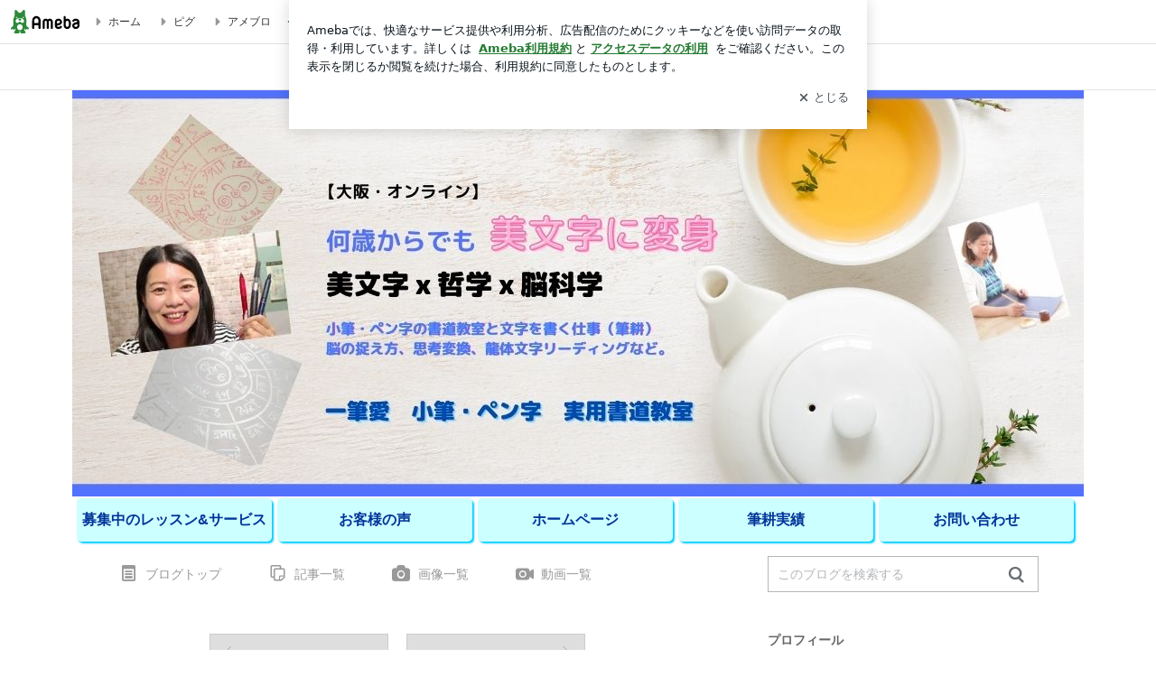

--- FILE ---
content_type: text/html; charset=utf-8
request_url: https://ameblo.jp/hikkoulove/entry-12637629614.html
body_size: 26343
content:
<!doctype html><html lang="ja" id="no-js" class="columnB fixed" data-base-skin-code="uranus" data-skin-code="ur_list_pf_cssedit" lang="ja"><head><meta charset="UTF-8"><meta name="referrer" content="origin"><meta data-react-helmet="true" property="fb:app_id" content="311629842256842"/><meta data-react-helmet="true" property="og:locale" content="ja_JP"/><meta data-react-helmet="true" property="og:title" content="『お寺で美文字レッスン（河内長野の妙長寺）のご案内』"/><meta data-react-helmet="true" property="og:type" content="article"/><meta data-react-helmet="true" property="og:url" content="https://ameblo.jp/hikkoulove/entry-12637629614.html"/><meta data-react-helmet="true" property="og:image" content="https://stat.ameba.jp/user_images/20201015/03/hikkoulove/e9/ac/j/o0720096014835014965.jpg"/><meta data-react-helmet="true" property="og:site_name" content="一筆愛実用書道教室《大人から初めて美文字に変身！》 【大阪・オンライン】"/><meta data-react-helmet="true" property="og:description" content=" ◎河内長野　妙長寺にて 趣味&amp;実用書道　９０分／回 月１開講で基本第３日曜ですが、お寺さんで行事があるときは別の週になります。 　税込５０００円　　９０分／…"/><meta data-react-helmet="true" property="al:ios:url" content="jpameblo://ameblo/hikkoulove/entry/12637629614"/><meta data-react-helmet="true" property="al:ios:app_store_id" content="349442137"/><meta data-react-helmet="true" property="al:ios:app_name" content="Ameba"/><meta data-react-helmet="true" name="mixi-check-robots" content="nodescription, noimage"/><meta data-react-helmet="true" property="mixi:device-mobile" content="http://m.ameba.jp/m/blogArticle.do?unm=hikkoulove&amp;articleId=12637629614&amp;guid=ON"/><meta data-react-helmet="true" name="twitter:card" content="summary_large_image"/><meta data-react-helmet="true" name="twitter:url" content="https://ameblo.jp/hikkoulove/entry-12637629614.html"/><meta data-react-helmet="true" name="twitter:title" content="一筆　愛　筆耕士&amp;小筆・ペン字書道講師（大阪・南森町・河内長野・オンライン）：お寺で美文字レッスン（河内長野の妙長寺）のご案内"/><meta data-react-helmet="true" name="twitter:description" content=" ◎河内長野　妙長寺にて 趣味&amp;実用書道　９０分／回 月１開講で基本第３日曜ですが、お寺さんで行事があるときは別の週になります。 　税込５０００円　　９０分／…"/><meta data-react-helmet="true" name="twitter:image" content="https://stat.ameba.jp/user_images/20201015/03/hikkoulove/e9/ac/j/o0720096014835014965.jpg"/><meta data-react-helmet="true" name="twitter:app:country" content="JP"/><meta data-react-helmet="true" name="twitter:app:name:iphone" content="Ameba"/><meta data-react-helmet="true" name="twitter:app:id:iphone" content="349442137"/><meta data-react-helmet="true" name="twitter:app:url:iphone" content="jpameblo://ameblo/hikkoulove/entry/12637629614"/><meta data-react-helmet="true" name="twitter:app:name:googleplay" content="Ameba"/><meta data-react-helmet="true" name="twitter:app:id:googleplay" content="jp.ameba"/><meta data-react-helmet="true" name="twitter:app:url:googleplay" content="jpameblo://ameblo/hikkoulove/entry/12637629614"/><meta data-react-helmet="true" name="robots" content="max-image-preview:large"/><link rel="dns-prefetch" href="//blog-embed.ameba.jp" ><link rel="dns-prefetch" href="//b.st-hatena.com"><link rel="dns-prefetch" href="//c.stat100.ameba.jp"><link rel="dns-prefetch" href="//cdn-ak.b.st-hatena.com"><link rel="dns-prefetch" href="//connect.facebook.net"><link rel="dns-prefetch" href="//emoji.ameba.jp"><link rel="dns-prefetch" href="//fonts.googleapis.com"><link rel="dns-prefetch" href="//ln.ameba.jp"><link rel="dns-prefetch" href="//platform.twitter.com"><link rel="dns-prefetch" href="//ssl-stat.amebame.com"><link rel="dns-prefetch" href="//ssl.ameba.jp"><link rel="preconnect" href="https://stat.ameba.jp"><link rel="dns-prefetch" href="//stat.ameba.jp"><link rel="dns-prefetch" href="//stat.blogskin.ameba.jp"><link rel="dns-prefetch" href="//stat.profile.ameba.jp"><link rel="dns-prefetch" href="//stat100.ameba.jp"><link rel="dns-prefetch" href="//sy.ameblo.jp"><link rel="dns-prefetch" href="//usrcss.ameblo.jp"><link rel="dns-prefetch" href="//www.facebook.com"><link rel="dns-prefetch" href="//www.google-analytics.com"><link rel="dns-prefetch" href="//www.google.co.jp"><link rel="dns-prefetch" href="//www.google.com"><link rel="dns-prefetch" href="//www.googletagmanager.com"><link rel="dns-prefetch" href="//adservice.google.co.jp"><link rel="dns-prefetch" href="//adservice.google.com"><link rel="dns-prefetch" href="//pagead2.googlesyndication.com"><link rel="dns-prefetch" href="//securepubads.g.doubleclick.net"><link rel="dns-prefetch" href="//flux-cdn.com"><link rel="preconnect" href="https://ads.pubmatic.com"><link rel="dns-prefetch" href="//ads.pubmatic.com"><link rel="dns-prefetch" href="//static.criteo.net"><link rel="dns-prefetch" href="//c.amazon-adsystem.com"><link rel="preconnect" href="https://c.amazon-adsystem.com"><link rel="dns-prefetch" href="//aax.amazon-adsystem.com"><link rel="shortcut icon" href="https://stat100.ameba.jp/common_style/img/favicon.ico"><link rel="apple-touch-icon-precomposed" href="https://stat100.ameba.jp/common_style/img/sp/apple-touch-icon.png"><style>.LazyLoad.isVisible:empty{display:none}.LazyLoad:not(.isVisible){min-height:1px!important}#no-js .LazyLoad,.no-js .LazyLoad{display:none}.LazyLoadDefaultBg{background:#fff}.App__Splash{align-items:center;display:flex;height:100vh;justify-content:center;left:0;position:absolute;top:0;width:100vw}.App__SplashLoader{animation:_7OzR628u .9s infinite;border-radius:50%;border:3px solid #2d8c3c;border-right:3px solid transparent;height:40px;width:40px}@keyframes _7OzR628u{0%{transform:rotate(0deg)}to{transform:rotate(1turn)}}img.emoji[src^="https://twemoji.maxcdn.com/"]{height:1em;margin:0 .05em 0 .1em;vertical-align:-.1em;width:1em}a:focus,a:hover{opacity:.8}</style><style id="rs_51682_0">._eHoZ6RKB{align-items:center;background:#fff;border-bottom:1px solid #e2e2e2;box-sizing:border-box;display:flex;font-size:0.75rem;justify-content:space-between;left:0;min-width:980px;padding:4px 0;position:fixed;top:0;white-space:nowrap;width:100%;z-index:2000}._eHoZ6RKB a{overflow:visible;position:static}._dyxXhxm6{justify-content:left;text-align:left}._dyxXhxm6,._38cuTj6i{align-items:center;display:flex}._38cuTj6i{flex-grow:1;justify-content:right;text-align:right}._dXNsNzyk{align-items:center;display:flex;height:40px;width:220px}._dXNsNzyk:before{background-color:#e2e2e2;content:"";flex:none;height:80%;width:1px}._31OUVfYK{display:flex;padding:0 12px 0 16px}._ejDRKrH6{opacity:.3;pointer-events:none}#no-js ._ejDRKrH6{opacity:1;pointer-events:auto}</style><style id="rs_71084_0">._cOG04xSi{display:inline-block;height:26px;margin:auto 12px;width:76px}</style><style id="rs_62109_0">._eThsBznJ,._eThsBznJ:focus,._eThsBznJ:hover,._eThsBznJ:link,._eThsBznJ:visited{align-items:center;color:#333;display:flex;height:40px;line-height:2.5rem;margin-right:16px;text-decoration:none}._33E2I1li{color:#999;font-size:1.125rem;margin-right:2px}._9K4jBmZY{vertical-align:middle}</style><style id="rs_70840_0">._6Xi4Kvj6,._6Xi4Kvj6:focus,._6Xi4Kvj6:hover,._6Xi4Kvj6:link,._6Xi4Kvj6:visited{align-items:center;color:#333;display:flex;height:40px;line-height:2.5rem;margin-right:16px;text-decoration:none}._8eRINZ6r{color:#2d8c3c;font-size:1.125rem;height:18px;margin-right:2px;width:18px}._8eRINZ6r,._djZZXyfs{vertical-align:middle}</style><style id="rs_55212_0">._cbEqpyqQ>a{font-size:0.8125rem;padding:1px 20px 0;text-decoration:none;width:92px}._cbEqpyqQ>a:focus,._cbEqpyqQ>a:hover,._cbEqpyqQ>a:link,._cbEqpyqQ>a:visited{color:#fff;text-decoration:none}</style><style id="rs_47047_0">.spui-LinkButton{align-items:center;box-sizing:border-box;display:inline-flex;font-family:inherit;font-weight:700;justify-content:center;line-height:1.3;-webkit-tap-highlight-color:rgba(8, 18, 26, 0.04);text-align:center;text-decoration:none;transition:background-color .3s}.spui-LinkButton:focus{outline:2px solid #0091ff;outline-offset:1px}.spui-LinkButton:focus:not(:focus-visible){outline:none}.spui-LinkButton--fullWidth{width:100%}.spui-LinkButton--large{border-radius:3em;font-size:1em;min-height:48px;padding:8px 16px}.spui-LinkButton--medium{border-radius:2.85714em;font-size:.875em;min-height:40px;padding:8px 16px}.spui-LinkButton--small{border-radius:2.46154em;font-size:.8125em;min-height:32px;padding:6px 10px}.spui-LinkButton--small:is(.spui-LinkButton--outlined,.spui-LinkButton--danger){padding-bottom:5px;padding-top:5px}@media (-ms-high-contrast:active),(-ms-high-contrast:none){.spui-LinkButton--large,.spui-LinkButton--medium,.spui-LinkButton--small{height:1px}}.spui-LinkButton--contained{background-color:#298737;border:none;color:#fff}.spui-LinkButton--contained:active{background-color:#0f5c1f}@media (hover:hover){.spui-LinkButton--contained:hover{background-color:#0f5c1f}}.spui-LinkButton--outlined{background-color:transparent;border:2px solid #298737;color:#237b31}.spui-LinkButton--outlined:active{background-color:#e7f5e9}@media (hover:hover){.spui-LinkButton--outlined:hover{background-color:#e7f5e9}}.spui-LinkButton--lighted{background-color:#e7f5e9;border:none;color:#237b31}.spui-LinkButton--lighted:active{background-color:#c6e5c9}@media (hover:hover){.spui-LinkButton--lighted:hover{background-color:#c6e5c9}}.spui-LinkButton--neutral{background-color:rgba(8, 18, 26, 0.08);border:none;color:rgba(8, 18, 26, 0.74)}.spui-LinkButton--neutral:active{background-color:rgba(8, 18, 26, 0.16)}@media (hover:hover){.spui-LinkButton--neutral:hover{background-color:rgba(8, 18, 26, 0.16)}}.spui-LinkButton--danger{background-color:transparent;border:2px solid #d91c0b;color:#d91c0b}.spui-LinkButton--danger:active{background-color:rgba(217, 28, 11, 0.05)}@media (hover:hover){.spui-LinkButton--danger:hover{background-color:rgba(217, 28, 11, 0.05)}}.spui-LinkButton-icon{line-height:0}.spui-LinkButton--iconstart .spui-LinkButton-icon--large{font-size:1.375em;margin-right:6px}.spui-LinkButton--iconstart .spui-LinkButton-icon--medium{font-size:1.429em;margin-right:4px}.spui-LinkButton--iconstart .spui-LinkButton-icon--small{font-size:1.23em;margin-right:2px}.spui-LinkButton--iconend{flex-direction:row-reverse}.spui-LinkButton--iconend .spui-LinkButton-icon--large{font-size:1.125em;margin-left:6px}.spui-LinkButton--iconend .spui-LinkButton-icon--medium{font-size:1.143em;margin-left:4px}.spui-LinkButton--iconend .spui-LinkButton-icon--small{font-size:1.077em;margin-left:2px}
/*# sourceURL=webpack://./node_modules/@openameba/spindle-ui/LinkButton/LinkButton.css */
/*# sourceMappingURL=[data-uri] */</style><style id="rs_92576_0">._fbyAvla9>a{font-size:0.8125rem;margin-left:8px;padding:1px 20px 0;text-decoration:none;width:92px}._fbyAvla9>a:focus,._fbyAvla9>a:hover,._fbyAvla9>a:link,._fbyAvla9>a:visited{color:#237b31;text-decoration:none}</style><style id="rs_81271_0">._6NMLVpxd::placeholder{color:rgba(8, 18, 26, 0.3)}._80F6sAQS{background:none;border:none;color:rgba(8, 18, 26, 0.61);cursor:pointer}</style><style id="rs_40693_0">._eU5CN-0j{max-width:none!important;vertical-align:bottom}._6aAdgtsb{align-items:center;display:flex!important}._d7HDjHh9{margin-left:6px}</style><style id="rs_14259_0">._9mkWAODU{height:50px;margin-bottom:40px}#no-js ._9mkWAODU{display:none}._aZY0DYWH{font-size:1.5em;margin-right:4px;vertical-align:-.25em}</style><style id="rs_87490_0">._4aP8rsdk{align-items:center;display:flex;justify-content:space-between;min-height:26px}#no-js ._1ZTy65OQ{display:none}._3DiWFQoS{flex:1 1 auto;min-width:0;overflow:hidden;text-overflow:ellipsis;white-space:nowrap}._1kB2s0GY,._3DiWFQoS{min-height:14px}#no-js ._1kB2s0GY{display:none}._1BjNLF-z{vertical-align:text-bottom}._4FTXnUdn{font-size:1.5em;margin-right:4px;vertical-align:-.25em}</style><style id="rs_93476_0">._414hPZZw{position:relative}._414hPZZw,._52JmmuZl{display:inline-block}._2rllABWX{background-color:rgba(0, 0, 0, 0.5);border:none;bottom:0;color:#fff;cursor:pointer;height:32px;min-width:32px;opacity:0;outline:none;padding:0;position:absolute;right:0}._2rllABWX:focus,._2rllABWX:hover,._414hPZZw:hover ._2rllABWX,._52JmmuZl:hover ._2rllABWX{opacity:1}._2rllABWX:focus{box-shadow:0 0 0 2px #49c755}._9b0JIHyh{font-size:1rem;line-height:2rem;margin:8px 0;width:32px}._bFmifS95{display:none;font-size:0.75rem;line-height:2rem;margin-right:1em;vertical-align:top}._2rllABWX:focus ._bFmifS95,._2rllABWX:hover ._bFmifS95,._bFmifS95:focus,._bFmifS95:hover{display:inline-block}._6JWMNhoT .userImageLink,._6JWMNhoT a[href^="https://stat.ameba.jp/user_images/"]{pointer-events:none}._6JWMNhoT a:hover{opacity:1}#no-js ._3NmYViIm img[data-src]{display:none}</style><style id="rs_72174_0">._az905tQX{display:flex;position:absolute}._7vr2W36y{align-items:center;background:#fff;border:2px solid rgba(8, 18, 26, 0.08);border-radius:24px;box-sizing:border-box;color:rgba(8, 18, 26, 0.61);display:inline-flex;font-size:0.8125rem;font-weight:700;gap:2px;height:32px;line-height:1.3;padding:8px 10px;text-decoration:none!important}._7vr2W36y:focus,._7vr2W36y:hover{opacity:1}._7vr2W36y:visited{color:rgba(8, 18, 26, 0.61)}</style><style id="rs_72624_0">._5ip3Symu{margin:48px 0}._6F3VOEQK{border-bottom:1px solid rgba(8, 18, 26, 0.08);border-top:1px solid rgba(8, 18, 26, 0.08);font-size:1rem;line-height:1.4;padding:32px 0}._6F3VOEQK iframe,._6F3VOEQK img{max-width:100%}._6F3VOEQK img{height:auto}@media screen and (max-width:768px){._5ip3Symu{margin:0;padding:0 16px 32px}}</style><style id="rs_56565_0">._5vGQTAEE{margin:48px 16px}</style><style id="rs_62101_0">._2at8E5uo{background:#fff;border-top:1px solid #e2e2e2;height:44px;min-width:980px;padding:4px 0;width:100%}._694iKn5n{margin:0 auto;width:980px}._2wdu-6dW{color:#333;font-size:0.625rem;margin:0 auto 4px;text-align:right}._dmzgRmHo{margin-left:8px;text-decoration:none;vertical-align:middle}._pPbivCnY{margin:0 auto;text-align:right}._2HKY4Tf8{display:inline-block;margin-right:16px}._2HKY4Tf8:last-child{margin-right:0}._caKoBc6I,._caKoBc6I:hover,._caKoBc6I:visited{color:#333!important;font-size:0.75rem;text-decoration:none}._caKoBc6I:hover{opacity:.8}._YlPTRpNd{height:11px;margin-right:4px;position:relative;top:1px;vertical-align:0;width:11px}</style><style id="rs_84299_0">._8Cm5m8OS{display:table}._8RMqkVlz{background-color:#f8f8f8;padding:32px;width:65%}._6lRY752t,._8RMqkVlz{box-sizing:border-box;display:table-cell;vertical-align:middle}._6lRY752t{background-color:#efefef;padding:24px;width:35%}._8OcDeHZe{border:1px solid #ccc;border-radius:4px;box-sizing:border-box;font-size:0.875rem;min-height:15em;padding:1em;resize:none;vertical-align:bottom;width:100%;word-break:break-all}._N19cgurr{background-color:#2d8c3c;border:none;border-radius:4px;color:#fff;cursor:pointer;font-size:1rem;font-weight:700;margin-top:24px;outline:none;padding:.8em;width:100%}._N19cgurr:focus{box-shadow:0 0 0 2px #49c755}._N19cgurr:hover{opacity:.85}._9buh5AC5{color:#666;font-size:0.75rem;margin-top:24px;max-width:100%;text-align:left}._26lCPBuX,._26lCPBuX:active,._26lCPBuX:hover,._26lCPBuX:visited{color:#4290c6;text-decoration:none}._26lCPBuX:active,._26lCPBuX:hover{text-decoration:underline}</style><style id="rs_6655_0">._22ZPqf-4{background-color:#fff;border-radius:6px;bottom:auto;left:50%;opacity:0;outline:none;position:absolute;top:50%;transform:translate(-50%,-50%);transition:opacity .2s ease-out;width:70%;z-index:5000}._4Su5zFOL{opacity:1}._3OE1ufDU{background:rgba(0,0,0,.25);bottom:0;left:0;opacity:0;position:fixed;right:0;-webkit-tap-highlight-color:rgba(0,0,0,0);top:0;transition:opacity .2s ease-out;z-index:5000}._daMxp0in{opacity:1}._7mIxw7Dc{opacity:0}._1sclhkh-{background:#999;border:2px solid #fff;border-radius:50%;color:#fff;cursor:pointer;font-size:1rem;height:26px;line-height:1.625rem;padding:0;position:absolute;right:-9px;top:-9px;width:26px;z-index:5000}._1sclhkh-:focus{outline:5px auto -webkit-focus-ring-color}._aDeoO300{outline:none}</style><style id="rs_62353_0">._83l8sjn5{background-color:#fff;border-radius:6px;max-width:428px;min-width:224px;opacity:0;outline:none;position:relative;-webkit-tap-highlight-color:rgba(0, 0, 0, 0.05);transform:translate3d(0,100px,0);width:calc(100% - 96px);z-index:5000}._d4pK5Tyz{animation:_4gC3xrEE .2s ease-out;animation-fill-mode:forwards}._1eWyGEOh{animation:_4528KLoj .2s ease-in-out;animation-fill-mode:forwards}@keyframes _4gC3xrEE{0%{opacity:0;transform:translate3d(0,100px,0)}to{opacity:1;transform:translateZ(0)}}@keyframes _4528KLoj{0%{opacity:1;transform:translateZ(0)}to{opacity:0;transform:translate3d(0,100px,0)}}._3-e3N9rY{align-items:center;background:rgba(0, 0, 0, 0.8);bottom:0;display:flex;flex-direction:column;justify-content:center;left:0;opacity:0;position:fixed;right:0;-webkit-tap-highlight-color:rgba(0,0,0,0);top:0;transition:opacity .4s ease-out;z-index:5000}._fm1BrEL3{opacity:1}._5fwDsFUt{opacity:0}._cQtfhCW5{box-sizing:border-box;margin:20px 4px;max-height:60vh;overflow-y:auto;padding:16px}@media screen and (min-width:524px){._cQtfhCW5{margin:32px 16px}}._eqng8wty{margin-top:44px}@media screen and (min-width:524px){._eqng8wty{margin-top:32px}}._5FquatUo{margin-top:44px}._cQtfhCW5:after,._cQtfhCW5:before{content:"";display:block;height:16px;left:0;margin:0 20px;pointer-events:none;position:absolute;width:calc(100% - 40px);z-index:1}._cQtfhCW5:before{background:linear-gradient(0deg,hsla(0,0%,100%,0) 0,hsla(0,0%,100%,.6) 50%,#fff);top:20px}._cQtfhCW5:after{background:linear-gradient(hsla(0,0%,100%,0),hsla(0,0%,100%,.6) 50%,#fff);bottom:20px}._5FquatUo:before,._eqng8wty:before{top:44px}@media screen and (min-width:524px){._cQtfhCW5:after,._cQtfhCW5:before{margin:0 32px;width:calc(100% - 64px)}._cQtfhCW5:before,._eqng8wty:before{top:32px}._cQtfhCW5:after{bottom:32px}._5FquatUo:before{top:44px}}._9kUTzzoj{background-color:rgba(8, 18, 26, 0.04);border:4px solid #fff;border-radius:50%;box-sizing:border-box;display:block;height:68px;left:50%;margin:0;position:absolute;top:0;transform:translate(-50%,-24px);width:68px;z-index:2}@media screen and (min-width:524px){._9kUTzzoj{border:none;height:72px;left:auto;margin:0 auto 12px;position:static;top:auto;transform:translate(0);width:72px;z-index:0}}._7kaV3qij{color:#237b31}._4ZVqyNqL{color:#08121a;font-size:1rem;font-weight:700;letter-spacing:-0.00688rem;line-height:1.25;margin:0 0 8px;text-align:center}._aakRDrYe{display:inline-block;max-width:100%;overflow:hidden;text-overflow:ellipsis;vertical-align:bottom;white-space:nowrap}._fUXqbX-D{white-space:nowrap}._9XUoB1T7,._1Rt4PFnn,._4id-gFzF,._6JPDVSQq,._9p0-S3yo{margin:20px 0}@media screen and (min-width:524px){._9XUoB1T7,._1Rt4PFnn,._4id-gFzF,._6JPDVSQq,._9p0-S3yo{margin:28px 0}}._4id-gFzF{color:#08121a;font-size:0.875rem;line-height:1.4;text-align:center}._9p0-S3yo{color:rgba(8, 18, 26, 0.74);font-size:0.75rem;line-height:1.25;text-align:center}._6JPDVSQq{background-color:rgba(8, 18, 26, 0.08);border:none;height:1px}._9XUoB1T7{color:#08121a;font-size:0.75rem;line-height:1.25rem;margin-bottom:0;text-align:center}._5_SbU8tx{align-items:center;background:transparent;border:none;display:flex;height:44px;justify-content:center;outline:none;padding:0;position:absolute;right:0;top:0;width:44px;z-index:2}._5_SbU8tx:focus:after{border:2px solid #298737;border-radius:4px;content:"";display:block;height:20px;opacity:.4;position:absolute;width:20px}@media screen and (min-width:524px){._5_SbU8tx:focus:after{height:24px;width:24px}}._2ZSY-2u6{color:rgba(8, 18, 26, 0.61);font-size:1.125rem}@media screen and (min-width:524px){._2ZSY-2u6{font-size:1.375rem}}</style><style id="rs_81283_1">._1XJS5rgX{}._5HUmcbmF{}._16ambmTI{}._d5CQqExA{text-align:center}._9INk2G34,._d5CQqExA{}._9INk2G34{display:flex;justify-content:center}._9INk2G34:last-child{margin-bottom:0}._bTBk0XeF{flex-basis:176px}._bTBk0XeF+._bTBk0XeF{margin-left:12px}</style><style id="main_css"></style><link data-react-helmet="true" rel="stylesheet" media="screen,print" type="text/css" href="https://stat100.ameba.jp/ameblo/pc/css/templateList-1.31.0.css"/><link data-react-helmet="true" rel="stylesheet" media="screen,print" type="text/css" href="https://usrcss.ameblo.jp/skin/templates/a4/b8/10051780057_30.css"/><link data-react-helmet="true" rel="alternate" type="application/rss+xml" title="RSS" href="http://rssblog.ameba.jp/hikkoulove/rss20.xml"/><link data-react-helmet="true" rel="canonical" href="https://ameblo.jp/hikkoulove/entry-12637629614.html"/><link data-react-helmet="true" rel="alternate" href="android-app://jp.ameba/https/ameblo.jp/hikkoulove/entry-12637629614.html"/><link data-react-helmet="true" rel="alternate" href="android-app://jp.ameba/jpameblo/ameblo.jp/hikkoulove/entry-12637629614.html"/><link data-react-helmet="true" rel="alternate" type="text/html" media="handheld" href="http://m.ameba.jp/m/blogArticle.do?guid=ON&amp;unm=hikkoulove&amp;articleId=12637629614"/><style data-react-helmet="true" type="text/css">
        /* リンク色 */
        .owu-navigation-custom-font:link,
        .owu-navigation-custom-font:visited{
          color: #6e5f44;
          font-family: Helvetica, Arial, sans-serif;
        }
        .owu-navigation-custom-more:before,
        .owu-navigation-custom-more:after{
          border-color: #6e5f44;
        }

        /* マウスオーバー時リンク色 */
        .owu-navigation-custom-font:active,
        .owu-navigation-custom-font:focus,
        .owu-navigation-custom-font:hover,
        .owu-navigation__item--state_active:link,
        .owu-navigation__item--state_active:visited{
          color: #b6afa1;
          font-family: Helvetica, Arial, sans-serif;
        }

        .ow-navigation__more:hover .owu-navigation-custom-more:before,
        .ow-navigation__more:hover .owu-navigation-custom-more:after{
          border-color: #b6afa1;
        }

        /* ナビゲーション背景色 */
        .owu-navigation-custom-bkcolor{
          background-color: #ffffff;
        }
      </style><style data-react-helmet="true" type="text/css">
            body {
              padding-top: 49px !important;
            }
          </style><title data-react-helmet="true">お寺で美文字レッスン（河内長野の妙長寺）のご案内 | 一筆愛実用書道教室《大人から初めて美文字に変身！》 【大阪・オンライン】</title><script data-release="20260119-b16d1c7" data-stack="prd" data-rum-token="pub7e3515948929631e94f5ce41d8b7d974" data-rum-id="6d6f9982-fdd4-4b0f-953a-2c14253560df" data-service-name="public-web" data-version="v2.352.0" data-build-type="module">!(0!==Math.floor(1e3*Math.random()))&&"addEventListener"in window&&window.addEventListener("load",function(){t=window,e=document,a="script",n="https://www.datadoghq-browser-agent.com/datadog-rum-v6.js",t=t[i="DD_RUM"]=t[i]||{q:[],onReady:function(e){t.q.push(e)}},(i=e.createElement(a)).async=1,i.src=n,(n=e.getElementsByTagName(a)[0]).parentNode.insertBefore(i,n);var t,e,a,n,i,r=document.querySelector("[data-rum-token][data-rum-id][data-service-name][data-version][data-stack]");window.DD_RUM.onReady(function(){window.DD_RUM.init({clientToken:r&&r.getAttribute("data-rum-token"),applicationId:r&&r.getAttribute("data-rum-id"),site:"datadoghq.com",service:r&&r.getAttribute("data-service-name"),version:r&&r.getAttribute("data-version"),env:r&&r.getAttribute("data-stack")||"prd",sessionSampleRate:10,sessionReplaySampleRate:0,trackUserInteractions:!0,trackViewsManually:!0,defaultPrivacyLevel:"mask-user-input"});var t=r&&r.getAttribute("data-build-type");t&&window.DD_RUM.setGlobalContextProperty("buildType",t)})},!1);</script><script>document.documentElement.id="";</script><script data-react-helmet="true" type="application/ld+json">{"@context":"https://schema.org","@type":"BlogPosting","mainEntityOfPage":{"@type":"WebPage","@id":"https://ameblo.jp/hikkoulove/entry-12637629614.html"},"headline":"お寺で美文字レッスン（河内長野の妙長寺）のご案内","datePublished":"2020-11-12T22:08:55.000+09:00","dateModified":"2020-11-12T22:08:55.000+09:00","author":{"@type":"Person","name":"一筆　愛　筆耕士&amp;小筆・ペン字書道講師（大阪・南森町・河内長野・オンライン）","url":"https://www.ameba.jp/profile/general/hikkoulove/","image":{"@type":"ImageObject","url":"https://stat.profile.ameba.jp/profile_images/20210303/02/7b/Cp/j/o05400960p_1614704446618_s8x3h.jpg","width":540,"height":960}},"publisher":{"@type":"Organization","name":"Ameba","logo":{"@type":"ImageObject","url":"https://stat100.ameba.jp/ameblo/pc/img/amebloJp/abema_logo.png","width":600,"height":32}},"image":{"@type":"ImageObject","url":"https://stat.ameba.jp/user_images/20201015/03/hikkoulove/e9/ac/j/o0720096014835014965.jpg","width":720,"height":960}}</script><script async src="https://fundingchoicesmessages.google.com/i/pub-9369398376690864?ers=1" nonce="lRVLPgPuY8rWuqTsYYgdgQ"></script><script nonce="lRVLPgPuY8rWuqTsYYgdgQ">(function() {function signalGooglefcPresent() {if (!window.frames['googlefcPresent']) {if (document.body) {const iframe = document.createElement('iframe'); iframe.style = 'width: 0; height: 0; border: none; z-index: -1000; left: -1000px; top: -1000px;'; iframe.style.display = 'none'; iframe.name = 'googlefcPresent'; document.body.appendChild(iframe);} else {setTimeout(signalGooglefcPresent, 0);}}}signalGooglefcPresent();})();</script></head><body style="padding-top: 49px;" data-appshell=false class="skin-columnB" data-uranus-layout="columnB"><div id="announcer" aria-live="assertive" style="position:absolute;height:0;overflow:hidden;">お寺で美文字レッスン（河内長野の妙長寺）のご案内 | 一筆愛実用書道教室《大人から初めて美文字に変身！》 【大阪・オンライン】</div><div id="polite-announcer" aria-live="polite" role="status" style="position:absolute;width:1px;height:1px;overflow:hidden;clip-path:inset(50%);clip:rect(1px, 1px, 1px, 1px);"></div><div id="app" data-render="1"><div></div><div class="ow-navigation__outer owu-navigation-custom-bkcolor" id="ow-navigation__outer"><div class="ow-navigation owu-navigation-custom-bkcolor" id="ow-navigation"></div></div><div class="skin-page"><div class="_eHoZ6RKB" id="ambHeader" style="height:49px"><div class="_dyxXhxm6"><a data-google-interstitial="false" class="_cOG04xSi" href="https://www.ameba.jp/"><img alt="Ameba" height="26" src="https://c.stat100.ameba.jp/ameblo/assets/62a703e662634bf7df5adb490c73c271ce1da7c6ba048e85d4bce223e16204ee.svg" width="76"/></a><a data-google-interstitial="false" class="_eThsBznJ" href="https://www.ameba.jp/"><svg xmlns="http://www.w3.org/2000/svg" width="1em" height="1em" fill="currentColor" viewBox="0 0 24 24" role="img" aria-hidden="true" class="_33E2I1li"><path fill-rule="evenodd" d="m15.2 12.67-4.59 4.62c-.63.63-1.71.19-1.71-.7V7.41c0-.89 1.07-1.34 1.7-.71l4.59 4.55c.39.39.39 1.02.01 1.42" clip-rule="evenodd"></path></svg><span class="_9K4jBmZY">ホーム</span></a><a data-google-interstitial="false" class="_eThsBznJ" href="https://s.pigg.ameba.jp?frm_id=c.pc-inner-header-blog-pigghome" rel="nofollow"><svg xmlns="http://www.w3.org/2000/svg" width="1em" height="1em" fill="currentColor" viewBox="0 0 24 24" role="img" aria-hidden="true" class="_33E2I1li"><path fill-rule="evenodd" d="m15.2 12.67-4.59 4.62c-.63.63-1.71.19-1.71-.7V7.41c0-.89 1.07-1.34 1.7-.71l4.59 4.55c.39.39.39 1.02.01 1.42" clip-rule="evenodd"></path></svg><span class="_9K4jBmZY">ピグ</span></a><a data-google-interstitial="false" class="_eThsBznJ" href="https://ameblo.jp"><svg xmlns="http://www.w3.org/2000/svg" width="1em" height="1em" fill="currentColor" viewBox="0 0 24 24" role="img" aria-hidden="true" class="_33E2I1li"><path fill-rule="evenodd" d="m15.2 12.67-4.59 4.62c-.63.63-1.71.19-1.71-.7V7.41c0-.89 1.07-1.34 1.7-.71l4.59 4.55c.39.39.39 1.02.01 1.42" clip-rule="evenodd"></path></svg><span class="_9K4jBmZY">アメブロ</span></a></div><div class="_38cuTj6i"><a data-google-interstitial="false" class="_6Xi4Kvj6" href="https://official.ameba.jp/" title="芸能人ブログ"><svg xmlns="http://www.w3.org/2000/svg" width="1em" height="1em" fill="currentColor" viewBox="0 0 24 24" role="img" aria-hidden="true" class="_8eRINZ6r"><path d="m20.992 10.8-1.454 8.226a2 2 0 0 1-1.97 1.653H6.446a2 2 0 0 1-1.97-1.653L3.022 10.8a1 1 0 0 1 1.434-1.068L7.972 11.5l3.264-3.954a1 1 0 0 1 1.542 0l3.264 3.954 3.517-1.764a1 1 0 0 1 1.433 1.064m-8.985-8.4a1.628 1.628 0 1 0 0 3.255 1.628 1.628 0 0 0 0-3.255M2.925 5.256a1.628 1.628 0 1 0 0 3.256 1.628 1.628 0 0 0 0-3.256m18.05 0a1.628 1.628 0 1 0-.006 3.256 1.628 1.628 0 0 0 .006-3.256"></path></svg><span class="_djZZXyfs">芸能人ブログ</span></a><a data-google-interstitial="false" class="_6Xi4Kvj6" href="https://ameblo.jp/" title="人気ブログ"><svg xmlns="http://www.w3.org/2000/svg" width="1em" height="1em" fill="currentColor" viewBox="0 0 24 24" role="img" aria-hidden="true" class="_8eRINZ6r"><path d="m21.31 11.48-3.49 3.2.95 4.64c.14.7-.13 1.4-.71 1.82-.32.23-.69.35-1.06.35-.3 0-.61-.08-.89-.24L12 18.9l-4.12 2.34c-.28.16-.59.24-.89.24-.37 0-.74-.12-1.06-.35-.58-.42-.85-1.12-.71-1.82l.95-4.64-3.49-3.2a1.77 1.77 0 0 1-.5-1.88c.22-.68.8-1.15 1.51-1.23l4.7-.53 1.96-4.31c.31-.65.94-1.05 1.65-1.05s1.34.4 1.64 1.06l1.96 4.31 4.7.53c.71.08 1.29.55 1.51 1.23s.03 1.4-.5 1.88"></path></svg><span class="_djZZXyfs">人気ブログ</span></a><div class="_dXNsNzyk"><div class="_31OUVfYK _ejDRKrH6"><div class="_cbEqpyqQ"><a class="spui-LinkButton spui-LinkButton--intrinsic spui-LinkButton--small spui-LinkButton--contained" data-google-interstitial="false" href="https://auth.user.ameba.jp/signup?callback=https%3A%2F%2Fwww.ameba.jp&amp;utm_medium=ameba&amp;utm_source=ameblo.jp&amp;utm_campaign=ameba_blog_header_button&amp;force_ameba_id=true">新規登録</a></div><div class="_fbyAvla9"><a class="spui-LinkButton spui-LinkButton--intrinsic spui-LinkButton--small spui-LinkButton--outlined" data-google-interstitial="false" href="https://blog.ameba.jp/ucs/logininput.do?bnm=hikkoulove&amp;eid=12637629614&amp;service=pc_header&amp;token=">ログイン</a></div></div></div></div></div><header class="skin-bgHeader" data-uranus-layout="header" role="banner"><div data-uranus-layout="headerInner"><a data-google-interstitial="false" class="" href="/hikkoulove/"><div class="skin-headerTitle" data-uranus-component="headerTitle"><p class="skin-blogMainTitle" data-uranus-component="headerMainTitle">一筆愛実用書道教室《大人から初めて美文字に変身！》 【大阪・オンライン】</p><p data-google-interstitial="false" class="skin-blogSubTitle">文字を書く仕事（筆耕）と少人数制小筆・ペン字書道教室、脳の捉え方、思考変換、時々ﾌﾟﾗｲﾍﾞｰﾄ。</p></div><div class="skin-headerImage" data-uranus-component="headerImage"></div></a></div></header><div class="skin-blogHeaderNav" data-uranus-component="blogHeaderNav" data-uranus-layout="headerNav"><nav class="skin-blogHeaderNavInner" data-uranus-layout="headerNavInner"><div data-uranus-layout="headerNavMain"><ul class="skin-blogHeaderNavMenu" data-uranus-component="blogNav"><li><a data-google-interstitial="false" class="skin-topNavText is-active" href="/hikkoulove/"><span class="skin-topNavIcon" data-uranus-icon="blog_top large hasLabel"></span>ブログトップ</a></li><li><a data-google-interstitial="false" class="skin-topNavText" href="/hikkoulove/entrylist.html"><span class="skin-topNavIcon" data-uranus-icon="list_article large hasLabel"></span>記事一覧</a></li><li><a data-google-interstitial="false" class="skin-topNavText" href="https://ameblo.jp/hikkoulove/imagelist.html"><span class="skin-topNavIcon" data-uranus-icon="photo large hasLabel"></span>画像一覧</a></li><li class="_eU5CN-0j"><a data-google-interstitial="false" class="skin-topNavText _6aAdgtsb" href="https://ameblo.jp/hikkoulove/videolist.html" rel="nofollow"><svg xmlns="http://www.w3.org/2000/svg" width="24" height="24" fill="currentColor" viewBox="0 0 24 24" role="img" aria-hidden="true" class="skin-topNavIcon"><path d="M12.27 12a2.5 2.5 0 0 1-5 0 2.5 2.5 0 0 1 5 0m9.74-4.23v8.46c0 .83-.96 1.3-1.62.79l-2.89-2.27v.75c0 1.66-1.34 3-3 3H5c-1.66 0-3-1.34-3-3v-7c0-1.66 1.34-3 3-3h9.5c1.66 0 3 1.34 3 3v.75l2.89-2.27c.65-.51 1.62-.05 1.62.79M13.77 12c0-2.21-1.79-4-4-4s-4 1.79-4 4 1.79 4 4 4 4-1.79 4-4"></path></svg><span class="_d7HDjHh9">動画一覧</span></a></li></ul></div><div data-uranus-layout="headerNavSub"><div class="skin-blogSearch" data-uranus-component="search"><form action="https://search.ameba.jp/search.html" class="skin-blogSearch js-searchForm" data-uranus-component="search" id="blogSearchFormHeader" method="get" name="blogSearchFormHeader" role="search"><input type="text" class="skin-blogSearchInput js-searchInput _6NMLVpxd" id="blogSearchInputHeader" maxLength="255" name="q" placeholder="このブログを検索する" required="" size="20"/><input type="hidden" name="aid" value="hikkoulove"/><div class="js-searchBtn" data-uranus-component="searchButton" id="blogSearchBtnHeader"><button aria-label="検索" class="_80F6sAQS" data-uranus-icon="search large" type="submit"></button></div></form></div></div></nav></div><div class="skin-blogBody" data-uranus-layout="body"><div class="skin-blogBodyInner" data-uranus-layout="content"><div data-uranus-layout="primary" id="primary"><div class="skin-blogMain skinMainArea" data-uranus-layout="main" id="main"><ul class="_9mkWAODU"></ul><div class="skin-blogMainInner skin-bgMain" data-uranus-layout="mainInner" role="main"><article class="skin-entry js-entryWrapper" data-unique-ameba-id="hikkoulove" data-unique-entry-id="12637629614" data-unique-entry-title="お寺で美文字レッスン（河内長野の妙長寺）のご案内" data-uranus-component="entry"><div class="skin-entryInner"><div class="skin-entryHead" data-uranus-component="entryHead"><h1 class="skin-entryTitle" data-uranus-component="entryTitle"><a aria-current="page" data-google-interstitial="false" class="skinArticleTitle" rel="bookmark" href="/hikkoulove/entry-12637629614.html">お寺で美文字レッスン（河内長野の妙長寺）のご案内</a></h1><div class="_4aP8rsdk _1ZTy65OQ" data-uranus-component="entryDate"><p class="_3DiWFQoS skin-entryPubdate"></p></div><div><dl class="_1kB2s0GY skin-entryThemes" data-uranus-component="entryThemes"></dl></div></div><div class="js-blogGenreRank" data-uranus-component="blogGenreEntryRankInfo"></div><div data-google-interstitial="false" class="skin-entryBody _3NmYViIm" data-uranus-component="entryBody" id="entryBody"><div>
<p style="text-align: center;">&nbsp;</p>
<fieldset style="background:#eeeeff; padding:10px; border-radius: 10px; border:5px double #84c1ff;">
<p><span style="font-size:1.4em;"><span style="color:#0000ff;"><b>◎河内長野　妙長寺にて</b></span></span></p>
<p>&nbsp;</p>
<p><b>趣味&amp;実用書道　９０分／回</b></p>
<p>&nbsp;</p>
<p>月１開講で<br>
基本第３日曜ですが、お寺さんで<br>
行事があるときは別の週になります。<br>
&nbsp;</p>
<p><b>　税込５０００円　　９０分／回</b></p>
<p>&nbsp;</p>
<p><a href="https://stat.ameba.jp/user_images/20210315/03/hikkoulove/ed/76/j/o0600033814910492931.jpg"><img alt="" contenteditable="inherit" height="237" src="https://stat.ameba.jp/user_images/20210315/03/hikkoulove/ed/76/j/o0600033814910492931.jpg?caw=800" width="420" class="PhotoSwipeImage" data-entry-id="12637629614" data-image-id="14910492931" data-image-order="1" data-amb-layout="fill-width" loading="eager"></a></p>
<p><br>
　内容：</p>
<p>　ご希望の内容をお聞きして<br>
　講師直筆のお手本で練習。<br>
　<span style="color:#000000;"><span style="font-weight:bold;"><span style="background-color:#ffcc00;">完全オリジナルパーソナルレッスン</span></span></span>になります。<br>
<b>　<br>
　</b>・お名前　　・住所　　・芳名帳<br>
　・小学生で習う漢字を一から順に<br>
　・手紙でよく使う文章など</p>
<p>&nbsp;</p>
<p>&nbsp;</p>
<p>基本は小筆ですが、ボールペンや筆ペンでもOKです。</p>
<p>組み合わせもOKです。参加費は変わりません。</p>
<p>&nbsp;</p>
<p>&nbsp;</p>
<p>　</p>
<p>　<span style="font-weight:bold;">　<a href="https://ameblo.jp/hikkoulove/entry-12465127356.html?frm=theme" rel="noopener noreferrer" target="_blank"><span style="background-color:#ffcc00;">妙長寺さんの場所はこちらから</span></a></span></p>
<p><a href="https://stat.ameba.jp/user_images/20210315/03/hikkoulove/53/0e/j/o0960054014910495292.jpg"><img alt="" contenteditable="inherit" height="236" src="https://stat.ameba.jp/user_images/20210315/03/hikkoulove/53/0e/j/o0960054014910495292.jpg?caw=800" width="420" class="PhotoSwipeImage" data-entry-id="12637629614" data-image-id="14910495292" data-image-order="2" data-amb-layout="fill-width" loading="lazy"></a></p>
<p><br>
　<br>
　<a href="https://ameblo.jp/hikkoulove/entry-12454368170.html" target="_blank">生徒さんのBEFORE AFTERはこちらから♪</a><br>
　<a href="https://www.instagram.com/shodo_hikkou_ippitu.ai/">講師筆跡はこちらから♪</a><br>
<br>
　</p>
<p><span style="font-weight:bold;">　　　　　　　</span></p>
<p>&nbsp;</p>
<p>お申し込みは下記ライン＠を<br>
ポチッとしてご登録後、メッセージお願いします。</p>
<p>　↓</p>
<p><a href="https://lin.ee/waCJRby" rel="noopener noreferrer" target="_blank"><img alt="" contenteditable="inherit" height="210" src="https://stat.ameba.jp/user_images/20210312/02/hikkoulove/3b/5e/j/o1024051214908972379.jpg?caw=800" width="420" class="PhotoSwipeImage" data-entry-id="12637629614" data-image-id="14908972379" data-image-order="3" data-amb-layout="fill-width" loading="lazy"></a></p>
<p>&nbsp;</p>
<p>もしくは　ID@gmu1225x<br>
で検索お願いします。</p>
<p><br>
&nbsp;◆Eメールの場合は下記までお願いします。</p>
<p>ai.ippitu@gmail.com</p>
<p>&nbsp;</p>
<p>&nbsp;</p>
<p>&nbsp;</p>
<div class="ogpCard_root">
<article class="ogpCard_wrap" contenteditable="false" style="display:inline-block;max-width:100%"><a class="ogpCard_link" data-ogp-card-log="" href="https://ameblo.jp/hikkoulove/entry-12634129717.html" rel="noopener noreferrer" style="display:flex;justify-content:space-between;overflow:hidden;box-sizing:border-box;width:620px;max-width:100%;height:120px;border:1px solid #e2e2e2;border-radius:4px;background-color:#fff;text-decoration:none" target="_blank"><span class="ogpCard_content" style="display:flex;flex-direction:column;overflow:hidden;width:100%;padding:16px"><span class="ogpCard_title" style="-webkit-box-orient:vertical;display:-webkit-box;-webkit-line-clamp:2;max-height:48px;line-height:1.4;font-size:16px;color:#333;text-align:left;font-weight:bold;overflow:hidden">『河内長野のお寺でレッスン』</span><span class="ogpCard_description" style="overflow:hidden;text-overflow:ellipsis;white-space:nowrap;line-height:1.6;margin-top:4px;color:#757575;text-align:left;font-size:12px">&nbsp;文字が私に自信を付ける☕️大阪南森町・河内長野・オンラインで書道レッスン開講中書を通して心身を整え理想の人生をクリエイトする&nbsp;凛書塾主宰・筆耕士の一筆愛（い…</span><span class="ogpCard_url" style="display:flex;align-items:center;margin-top:auto"><span class="ogpCard_iconWrap" style="position:relative;width:20px;height:20px;flex-shrink:0"><img alt="リンク" class="ogpCard_icon" height="20" loading="lazy" src="https://c.stat100.ameba.jp/ameblo/symbols/v3.20.0/svg/gray/editor_link.svg" style="position:absolute;top:0;bottom:0;right:0;left:0;height:100%;max-height:100%" width="20"></span><span class="ogpCard_urlText" style="overflow:hidden;text-overflow:ellipsis;white-space:nowrap;color:#757575;font-size:12px;text-align:left">ameblo.jp</span></span></span><span class="ogpCard_imageWrap" style="position:relative;width:120px;height:120px;flex-shrink:0"><img alt="" class="ogpCard_image PhotoSwipeImage" data-ogp-card-image="" height="120" loading="lazy" src="https://stat.ameba.jp/user_images/20201027/03/hikkoulove/73/78/j/o0960072014841244041.jpg?caw=800" style="position:absolute;top:50%;left:50%;object-fit:cover;min-height:100%;min-width:100%;transform:translate(-50%,-50%)" width="120" data-entry-id="12637629614" data-image-id="14841244041" data-image-order="4"></span></a></article>
</div>

<p>&nbsp;</p>

<p>&nbsp;</p>

<p><a href="https://aiippitu.wixsite.com/shodo" rel="noopener noreferrer" target="_blank">その他のレッスンはこちらから</a></p>

<p>&nbsp;</p>

<p>&nbsp;</p></fieldset>

<p style="text-align: center;">&nbsp;</p>

<p>&nbsp;</p>

<p>&nbsp;</p>

<p>&nbsp;</p></div>

<div>
<div>
<div class="ogpCard_root">&nbsp;</div></div>

<div>
<fieldset style="background:#e4faff; padding:10px; border-radius:10px; border:2px dashed #84c1ff;">
<p style="text-align: left;"><a href="http://mohitsu.net/" target="_blank">HP</a><br>
<a href="https://ameblo.jp/hikkoulove/theme-10106076612.html?frm" rel="noopener noreferrer" target="_blank">お客様の声</a></p>

<p style="text-align: left;"><a href="https://ameblo.jp/hikkoulove/entry-12708231258.html" rel="noopener noreferrer" target="_blank">ご提供中のサービス&amp;amp;レッスン日程</a></p>

<p><a href="https://ameblo.jp/hikkoulove/theme-10107125068.html" rel="noopener noreferrer" target="_blank">筆耕実績</a></p>

<p style="text-align: left;"><a href="https://ameblo.jp/hikkoulove/entry-12550173841.html" target="_blank">お問い合わせ</a></p></fieldset>

<div>&nbsp;</div>&nbsp;

<p><font style="color:#ffffff; font-weight:bold;">記</font></p></div>

<p style="text-align: left;"><a href="https://stat.ameba.jp/user_images/20201015/03/hikkoulove/e9/ac/j/o0720096014835014965.jpg"><img alt="" height="560" src="https://stat.ameba.jp/user_images/20201015/03/hikkoulove/e9/ac/j/o0720096014835014965.jpg?caw=800" width="420" class="PhotoSwipeImage" data-entry-id="12637629614" data-image-id="14835014965" data-image-order="5" data-amb-layout="fill-width" loading="lazy"></a></p>

<p style="text-align: left;"><span style="color: rgb(255, 255, 255); font-size: 1em; font-weight: bold;">X</span></p></div>

<div>
<div style="text-align: center;">&nbsp;</div>

<div style="text-align: left;"><a href="https://stat.ameba.jp/user_images/20191209/15/hikkoulove/b2/6c/j/o0771096014666671082.jpg"><img alt="" contenteditable="inherit" height="274" src="https://stat.ameba.jp/user_images/20191209/15/hikkoulove/b2/6c/j/o0771096014666671082.jpg?caw=800" width="220" class="PhotoSwipeImage" data-entry-id="12637629614" data-image-id="14666671082" data-image-order="6" loading="lazy">　　</a><a href="https://stat.ameba.jp/user_images/20201109/02/hikkoulove/b3/90/j/o1080192014848202477.jpg"><img alt="" contenteditable="inherit" height="391" src="https://stat.ameba.jp/user_images/20201109/02/hikkoulove/b3/90/j/o1080192014848202477.jpg?caw=800" width="220" class="PhotoSwipeImage" data-entry-id="12637629614" data-image-id="14848202477" data-image-order="7" loading="lazy">　</a></div>

<div style="text-align: left;">&nbsp;</div>

<div style="text-align: left;"><a href="https://stat.ameba.jp/user_images/20201103/20/hikkoulove/24/99/j/o0960050414845440133.jpg"><img alt="" height="221" src="https://stat.ameba.jp/user_images/20201103/20/hikkoulove/24/99/j/o0960050414845440133.jpg?caw=800" width="420" class="PhotoSwipeImage" data-entry-id="12637629614" data-image-id="14845440133" data-image-order="8" data-amb-layout="fill-width" loading="lazy"></a></div>

<div>&nbsp;</div>

<div>&nbsp;</div>

<div>
<div align="left">&nbsp;</div></div></div></div><div><div class="LazyLoad skin-mod-bg-color" style="height:1px"></div></div><div><div class="LazyLoad skin-mod-bg-color" style="height:250px"></div></div><div><div class="LazyLoad skin-mod-bg-color" style="height:250px"></div></div><div style="min-height:767px"></div></div></article><div><div class="LazyLoad skin-mod-bg-color" style="height:250px"></div></div><div><div class="LazyLoad skin-mod-bg-color" style="height:100px"></div></div><div><div class="LazyLoad skin-mod-bg-color" style="height:362px"></div></div><div><div class="LazyLoad skin-mod-bg-color" style="height:294px"></div></div><div><div class="LazyLoad skin-mod-bg-color" style="height:1px"></div></div><div><div class="LazyLoad skin-mod-bg-color" style="height:1px"></div></div></div><div class="skin-blogFooterNav" data-uranus-component="blogFooterNav" data-uranus-layout="footerNav"><ul class="_9mkWAODU"></ul><nav class="skin-blogFooterNavInner" data-uranus-layout="footerNavInner"><ul class="skin-blogHFooterNavMenu" data-uranus-component="blogNav"><li><a data-google-interstitial="false" class="skin-bottomNavText is-active" href="/hikkoulove/"><span class="skin-bottomNavIcon" data-uranus-icon="blog_top large hasLabel"></span>ブログトップ</a></li><li><a data-google-interstitial="false" class="skin-bottomNavText" href="/hikkoulove/entrylist.html"><span class="skin-bottomNavIcon" data-uranus-icon="list_article large hasLabel"></span>記事一覧</a></li><li><a data-google-interstitial="false" class="skin-bottomNavText" href="https://ameblo.jp/hikkoulove/imagelist.html"><span class="skin-bottomNavIcon" data-uranus-icon="photo large hasLabel"></span>画像一覧</a></li></ul></nav></div></div><div class="skin-blogSubA" data-uranus-layout="subA" id="subA"><div class="skin-blogSubAInner" data-uranus-layout="subAInner" id="subAInner"><div><div class="LazyLoad skin-mod-bg-color" style="height:250px"></div></div></div></div></div><div class="skin-blogSubB" data-uranus-layout="subB"><div class="skin-blogSubBInner" data-uranus-layout="subBInner"></div></div></div></div></div><div><div class="LazyLoad skin-mod-bg-color" style="height:2789px"></div></div><div><div class="LazyLoad skin-mod-bg-color" style="height:223px"></div></div><div><div class="LazyLoad skin-mod-bg-color" style="height:51px"></div></div><footer class="_2at8E5uo"><div class="_694iKn5n"><div class="_2wdu-6dW"><span>Copyright © CyberAgent, Inc. All Rights Reserved.</span><a data-google-interstitial="false" class="_caKoBc6I" href="https://www.cyberagent.co.jp"><img alt="CyberAgent" class="_dmzgRmHo" src="https://c.stat100.ameba.jp/ameblo/assets/84354987f32482167f11f670d77c6b83c0046b7451d6771eacf003be6fd15fa1.svg"/></a></div><ul class="_pPbivCnY"><li class="_2HKY4Tf8"><a data-google-interstitial="false" class="_caKoBc6I" href="https://helps.ameba.jp/inq/inquiry/vio?type=9&amp;serviceName=1" rel="noopener noreferrer" target="_blank"><svg xmlns="http://www.w3.org/2000/svg" width="1em" height="1em" fill="currentColor" viewBox="0 0 24 24" role="img" aria-label="新しいタブで開く" class="_YlPTRpNd"><path d="M18 3H9.5c-1.65 0-3 1.35-3 3v.5H6c-1.65 0-3 1.35-3 3V18c0 1.65 1.35 3 3 3h8.5c1.65 0 3-1.35 3-3v-.5h.5c1.65 0 3-1.35 3-3V6c0-1.65-1.35-3-3-3m-2.5 15c0 .55-.45 1-1 1H6c-.55 0-1-.45-1-1V9.5c0-.55.45-1 1-1h.5v6c0 1.65 1.35 3 3 3h6zm3.5-3.5c0 .55-.45 1-1 1H9.5c-.55 0-1-.45-1-1V6c0-.55.45-1 1-1H18c.55 0 1 .45 1 1zm-1.75-6.25v4.5c0 .55-.45 1-1 1s-1-.45-1-1v-2.59l-3.2 3.2c-.2.2-.45.29-.71.29s-.51-.1-.71-.29a.996.996 0 0 1 0-1.41l3.2-3.2h-2.59c-.55 0-1-.45-1-1s.45-1 1-1h4.5c.84 0 1.51.67 1.51 1.5"></path></svg>スパムを報告</a></li><li class="_2HKY4Tf8"><a data-google-interstitial="false" class="_caKoBc6I" href="https://helps.ameba.jp/inquiry.html" rel="noopener noreferrer" target="_blank"><svg xmlns="http://www.w3.org/2000/svg" width="1em" height="1em" fill="currentColor" viewBox="0 0 24 24" role="img" aria-label="新しいタブで開く" class="_YlPTRpNd"><path d="M18 3H9.5c-1.65 0-3 1.35-3 3v.5H6c-1.65 0-3 1.35-3 3V18c0 1.65 1.35 3 3 3h8.5c1.65 0 3-1.35 3-3v-.5h.5c1.65 0 3-1.35 3-3V6c0-1.65-1.35-3-3-3m-2.5 15c0 .55-.45 1-1 1H6c-.55 0-1-.45-1-1V9.5c0-.55.45-1 1-1h.5v6c0 1.65 1.35 3 3 3h6zm3.5-3.5c0 .55-.45 1-1 1H9.5c-.55 0-1-.45-1-1V6c0-.55.45-1 1-1H18c.55 0 1 .45 1 1zm-1.75-6.25v4.5c0 .55-.45 1-1 1s-1-.45-1-1v-2.59l-3.2 3.2c-.2.2-.45.29-.71.29s-.51-.1-.71-.29a.996.996 0 0 1 0-1.41l3.2-3.2h-2.59c-.55 0-1-.45-1-1s.45-1 1-1h4.5c.84 0 1.51.67 1.51 1.5"></path></svg>お問い合わせ</a></li><li class="_2HKY4Tf8"><a data-google-interstitial="false" class="_caKoBc6I" href="https://helps.ameba.jp/rules/" rel="noopener noreferrer" target="_blank"><svg xmlns="http://www.w3.org/2000/svg" width="1em" height="1em" fill="currentColor" viewBox="0 0 24 24" role="img" aria-label="新しいタブで開く" class="_YlPTRpNd"><path d="M18 3H9.5c-1.65 0-3 1.35-3 3v.5H6c-1.65 0-3 1.35-3 3V18c0 1.65 1.35 3 3 3h8.5c1.65 0 3-1.35 3-3v-.5h.5c1.65 0 3-1.35 3-3V6c0-1.65-1.35-3-3-3m-2.5 15c0 .55-.45 1-1 1H6c-.55 0-1-.45-1-1V9.5c0-.55.45-1 1-1h.5v6c0 1.65 1.35 3 3 3h6zm3.5-3.5c0 .55-.45 1-1 1H9.5c-.55 0-1-.45-1-1V6c0-.55.45-1 1-1H18c.55 0 1 .45 1 1zm-1.75-6.25v4.5c0 .55-.45 1-1 1s-1-.45-1-1v-2.59l-3.2 3.2c-.2.2-.45.29-.71.29s-.51-.1-.71-.29a.996.996 0 0 1 0-1.41l3.2-3.2h-2.59c-.55 0-1-.45-1-1s.45-1 1-1h4.5c.84 0 1.51.67 1.51 1.5"></path></svg>利用規約</a></li><li class="_2HKY4Tf8"><a data-google-interstitial="false" class="_caKoBc6I" href="https://helps.ameba.jp/rules/ameba_1.html" rel="noopener noreferrer" target="_blank"><svg xmlns="http://www.w3.org/2000/svg" width="1em" height="1em" fill="currentColor" viewBox="0 0 24 24" role="img" aria-label="新しいタブで開く" class="_YlPTRpNd"><path d="M18 3H9.5c-1.65 0-3 1.35-3 3v.5H6c-1.65 0-3 1.35-3 3V18c0 1.65 1.35 3 3 3h8.5c1.65 0 3-1.35 3-3v-.5h.5c1.65 0 3-1.35 3-3V6c0-1.65-1.35-3-3-3m-2.5 15c0 .55-.45 1-1 1H6c-.55 0-1-.45-1-1V9.5c0-.55.45-1 1-1h.5v6c0 1.65 1.35 3 3 3h6zm3.5-3.5c0 .55-.45 1-1 1H9.5c-.55 0-1-.45-1-1V6c0-.55.45-1 1-1H18c.55 0 1 .45 1 1zm-1.75-6.25v4.5c0 .55-.45 1-1 1s-1-.45-1-1v-2.59l-3.2 3.2c-.2.2-.45.29-.71.29s-.51-.1-.71-.29a.996.996 0 0 1 0-1.41l3.2-3.2h-2.59c-.55 0-1-.45-1-1s.45-1 1-1h4.5c.84 0 1.51.67 1.51 1.5"></path></svg>アクセスデータの利用</a></li><li class="_2HKY4Tf8"><a data-google-interstitial="false" class="_caKoBc6I" href="https://helps.ameba.jp/rules/post_855.html" rel="noopener noreferrer" target="_blank"><svg xmlns="http://www.w3.org/2000/svg" width="1em" height="1em" fill="currentColor" viewBox="0 0 24 24" role="img" aria-label="新しいタブで開く" class="_YlPTRpNd"><path d="M18 3H9.5c-1.65 0-3 1.35-3 3v.5H6c-1.65 0-3 1.35-3 3V18c0 1.65 1.35 3 3 3h8.5c1.65 0 3-1.35 3-3v-.5h.5c1.65 0 3-1.35 3-3V6c0-1.65-1.35-3-3-3m-2.5 15c0 .55-.45 1-1 1H6c-.55 0-1-.45-1-1V9.5c0-.55.45-1 1-1h.5v6c0 1.65 1.35 3 3 3h6zm3.5-3.5c0 .55-.45 1-1 1H9.5c-.55 0-1-.45-1-1V6c0-.55.45-1 1-1H18c.55 0 1 .45 1 1zm-1.75-6.25v4.5c0 .55-.45 1-1 1s-1-.45-1-1v-2.59l-3.2 3.2c-.2.2-.45.29-.71.29s-.51-.1-.71-.29a.996.996 0 0 1 0-1.41l3.2-3.2h-2.59c-.55 0-1-.45-1-1s.45-1 1-1h4.5c.84 0 1.51.67 1.51 1.5"></path></svg>特定商取引法に基づく表記</a></li><li class="_2HKY4Tf8"><a data-google-interstitial="false" class="_caKoBc6I" href="https://helps.ameba.jp" rel="noopener noreferrer" target="_blank"><svg xmlns="http://www.w3.org/2000/svg" width="1em" height="1em" fill="currentColor" viewBox="0 0 24 24" role="img" aria-label="新しいタブで開く" class="_YlPTRpNd"><path d="M18 3H9.5c-1.65 0-3 1.35-3 3v.5H6c-1.65 0-3 1.35-3 3V18c0 1.65 1.35 3 3 3h8.5c1.65 0 3-1.35 3-3v-.5h.5c1.65 0 3-1.35 3-3V6c0-1.65-1.35-3-3-3m-2.5 15c0 .55-.45 1-1 1H6c-.55 0-1-.45-1-1V9.5c0-.55.45-1 1-1h.5v6c0 1.65 1.35 3 3 3h6zm3.5-3.5c0 .55-.45 1-1 1H9.5c-.55 0-1-.45-1-1V6c0-.55.45-1 1-1H18c.55 0 1 .45 1 1zm-1.75-6.25v4.5c0 .55-.45 1-1 1s-1-.45-1-1v-2.59l-3.2 3.2c-.2.2-.45.29-.71.29s-.51-.1-.71-.29a.996.996 0 0 1 0-1.41l3.2-3.2h-2.59c-.55 0-1-.45-1-1s.45-1 1-1h4.5c.84 0 1.51.67 1.51 1.5"></path></svg>ヘルプ</a></li></ul></div></footer><div class="LazyLoad skin-mod-bg-color" style="height:91px"></div></div><img id="ssr_mine_pv" src="https://ln.ameba.jp/v2/ra/zBymKrvv?qat=view&qv=1-66-0&qpi=article_blog-entry&qr=&entry_id=%2212637629614%22&blogger_ameba_id=%22hikkoulove%22" width="0" height="0" alt="" style="display: none;" /><img src="//sy.ameblo.jp/sync/?org=sy.ameblo.jp&initial=1" width="0" height="0" alt="" style="display: none;" /><script>window.INIT_DATA={"adPerf":{"spaStatus":"initial"},"adState":{"adIdsMap":{"10051780057":{"pc_inread_panel":{"glasgow":"JH3z7PQprOw","aja":"","gam_code_300x250":"PC_InreadPanel_official_general_300x250","gam_code_320x100":"PC_InreadPanel_official_general_320x100"},"inread_panel_auto_insert_enabled":true}},"noAdMap":{"10051780057":{"pc_inread_panel":false,"sp_inread_panel":false}}},"bloggerState":{"bloggerMap":{"hikkoulove":{"profile":{"ameba_id":"hikkoulove","nickname":"一筆　愛　筆耕士&小筆・ペン字書道講師（大阪・南森町・河内長野・オンライン）","sex":1,"sex_text":"女性","free_text":"ファッションやメイクと同じで字を変えることによって自信が生まれます。「自分と向き合う時間を取りたい方」「自己実現したい方」「自分を変えたい方」など是非ご一緒に書を通して文字と共に心を整え、さらには人生…","image_filepath":"https:\u002F\u002Fstat.profile.ameba.jp\u002Fprofile_images\u002F20210303\u002F02\u002F7b\u002FCp\u002Fj\u002Fo05400960p_1614704446618_s8x3h.jpg","image_height":960,"image_width":540,"main_thumbnail_url":"https:\u002F\u002Fstat.profile.ameba.jp\u002Fprofile_images\u002F20210303\u002F02\u002F7b\u002FCp\u002Fj\u002Ft00400040p_1614704446618_s8x3h.jpg"},"blog":10051780057,"premium":{"ad_not_display":true,"image_limit_up":true,"premium":true},"paid_plan":{"plan_code":"none","features":["protect_message","ad_not_display","image_limit_up"]},"image_auth":{"comment_image_auth":false,"reader_image_auth":false},"advertise_dto":{"google_ad_sense":"enable","google_ad_manager":"enable"},"seo_setting":{"pc_wmt_content":"dqWxlVGcHNRoCZ33E54j0KWX5EXU2A3IJZpkZd7B1HM","ga_content":"","noindex":false},"ownd_navigation":{"items":[{"title":"ご提供中のサービス","url":"https:\u002F\u002Fameblo.jp\u002Fhikkoulove\u002Fentry-12548920425.html","target":"_blank"},{"title":"お客様の声","url":"https:\u002F\u002Fameblo.jp\u002Fhikkoulove\u002Ftheme-10106076612.html?frm","target":"_blank"},{"title":"ホームページ","url":"https:\u002F\u002Fmohitsu.net\u002F","target":"_blank"},{"title":"Blog","url":"https:\u002F\u002Fhikkoulove.amebaownd.com\u002F","target":"_self"},{"title":"お問い合わせ","url":"https:\u002F\u002Fameblo.jp\u002Fhikkoulove\u002Fentry-12550173841.html","target":"_blank"}],"color":{"background":"#ffffff","hover":"#b6afa1","text":"#6e5f44"},"font":{"family":"Helvetica, Arial, sans-serif"}},"blog_mod_datetime":"2024-03-29T21:15:10.000+09:00","twitter_profile":{"sns_type":"twitter","profile":"https:\u002F\u002Ftwitter.com\u002Fshodo_ai_ippitu","url":"https:\u002F\u002Ftwitter.com\u002Fshodo_ai_ippitu"},"facebook_profile":{"sns_type":"facebook","profile":"https:\u002F\u002Fwww.facebook.com\u002Fhikkoulove","url":"https:\u002F\u002Fwww.facebook.com\u002Fhikkoulove"},"instagram_profile":{"sns_type":"instagram","profile":"https:\u002F\u002Fwww.instagram.com\u002Fshodo_hikkou_ippitu.ai\u002F?hl=ja","url":"https:\u002F\u002Fwww.instagram.com\u002Fshodo_hikkou_ippitu.ai\u002F"},"blog_genre":{"genre_code":"t_education","large_genre_code":"shop_corp","genre_title":"教育","daily_rank":588,"daily_rank_before":623,"ranking_status":"up","relation":{}},"blog_ranking":{"daily_rank":133474,"daily_total_rank":133474,"ranking_status":"up","daily_total_ranking_status":"up","daily_genre_rank":588,"daily_genre_ranking_status":"up"},"attribute":{"isOfficial":false,"isGeneral":true,"isTopBlogger":false,"bloggerType":"general","isPaidPlanBadgeDisplayEnabled":false,"isShowAdUser":false,"isPremium":true,"isApplyTopBloggerBaseAdPlan":false},"loading":false,"statusCode":200}},"blogMap":{"10051780057":{"blog_id":10051780057,"blog_name":"hikkoulove","blog_title":"一筆愛実用書道教室《大人から初めて美文字に変身！》 【大阪・オンライン】","blog_description":"文字を書く仕事（筆耕）と少人数制小筆・ペン字書道教室、脳の捉え方、思考変換、時々ﾌﾟﾗｲﾍﾞｰﾄ。","blog_type":"general","public_type":"1","entry_limit":20,"outline_flg":"1","daydisplay_flg":7,"contributor_view_type":"0","deny_comment":"ameba_only","deny_reblog":"accept","blog_update_ping_flg":"0","sub_directory":"\u002Fa4\u002Fb8","editor_flg":"5","record_status":"0","deny_comment_disp":"accept","public_comment_flg":"1","blog_ctl1_flg":"0","deny_reader":"accept","reader_link_flg":1,"ex_link_flg":1,"entry_module_type":"all","deny_pocket":"accept","ins_datetime":"2015-06-06T10:30:53.000+09:00","upd_datetime":"2022-07-15T02:58:23.000+09:00","blog_auto_ad_type":"none","tutorial_done":false,"mentry_limit":5,"display":true,"auto_ad_registered":false,"amebaId":"hikkoulove"}}},"deviceState":{"deviceType":"pc"},"entryState":{"entryMap":{"12637629614":{"loading":false,"entry_id":12637629614,"blog_id":10051780057,"theme_id":10108951869,"theme_name":"【ご提供中のサービス・レッスン日程】","user_id":10051922917,"entry_title":"お寺で美文字レッスン（河内長野の妙長寺）のご案内","entry_text":"\u003Cdiv\u003E\n\u003Cp style=\"text-align: center;\"\u003E&nbsp;\u003C\u002Fp\u003E\n\u003Cfieldset style=\"background:#eeeeff; padding:10px; border-radius: 10px; border:5px double #84c1ff;\"\u003E\n\u003Cp\u003E\u003Cspan style=\"font-size:1.4em;\"\u003E\u003Cspan style=\"color:#0000ff;\"\u003E\u003Cb\u003E◎河内長野　妙長寺にて\u003C\u002Fb\u003E\u003C\u002Fspan\u003E\u003C\u002Fspan\u003E\u003C\u002Fp\u003E\n\u003Cp\u003E&nbsp;\u003C\u002Fp\u003E\n\u003Cp\u003E\u003Cb\u003E趣味&amp;実用書道　９０分／回\u003C\u002Fb\u003E\u003C\u002Fp\u003E\n\u003Cp\u003E&nbsp;\u003C\u002Fp\u003E\n\u003Cp\u003E月１開講で\u003Cbr\u003E\n基本第３日曜ですが、お寺さんで\u003Cbr\u003E\n行事があるときは別の週になります。\u003Cbr\u003E\n&nbsp;\u003C\u002Fp\u003E\n\u003Cp\u003E\u003Cb\u003E　税込５０００円　　９０分／回\u003C\u002Fb\u003E\u003C\u002Fp\u003E\n\u003Cp\u003E&nbsp;\u003C\u002Fp\u003E\n\u003Cp\u003E\u003Ca href=\"https:\u002F\u002Fstat.ameba.jp\u002Fuser_images\u002F20210315\u002F03\u002Fhikkoulove\u002Fed\u002F76\u002Fj\u002Fo0600033814910492931.jpg\"\u003E\u003Cimg alt=\"\" contenteditable=\"inherit\" height=\"237\" src=\"https:\u002F\u002Fstat.ameba.jp\u002Fuser_images\u002F20210315\u002F03\u002Fhikkoulove\u002Fed\u002F76\u002Fj\u002Fo0600033814910492931.jpg?caw=800\" width=\"420\" class=\"PhotoSwipeImage\" data-entry-id=\"12637629614\" data-image-id=\"14910492931\" data-image-order=\"1\" data-amb-layout=\"fill-width\" loading=\"eager\"\u003E\u003C\u002Fa\u003E\u003C\u002Fp\u003E\n\u003Cp\u003E\u003Cbr\u003E\n　内容：\u003C\u002Fp\u003E\n\u003Cp\u003E　ご希望の内容をお聞きして\u003Cbr\u003E\n　講師直筆のお手本で練習。\u003Cbr\u003E\n　\u003Cspan style=\"color:#000000;\"\u003E\u003Cspan style=\"font-weight:bold;\"\u003E\u003Cspan style=\"background-color:#ffcc00;\"\u003E完全オリジナルパーソナルレッスン\u003C\u002Fspan\u003E\u003C\u002Fspan\u003E\u003C\u002Fspan\u003Eになります。\u003Cbr\u003E\n\u003Cb\u003E　\u003Cbr\u003E\n　\u003C\u002Fb\u003E・お名前　　・住所　　・芳名帳\u003Cbr\u003E\n　・小学生で習う漢字を一から順に\u003Cbr\u003E\n　・手紙でよく使う文章など\u003C\u002Fp\u003E\n\u003Cp\u003E&nbsp;\u003C\u002Fp\u003E\n\u003Cp\u003E&nbsp;\u003C\u002Fp\u003E\n\u003Cp\u003E基本は小筆ですが、ボールペンや筆ペンでもOKです。\u003C\u002Fp\u003E\n\u003Cp\u003E組み合わせもOKです。参加費は変わりません。\u003C\u002Fp\u003E\n\u003Cp\u003E&nbsp;\u003C\u002Fp\u003E\n\u003Cp\u003E&nbsp;\u003C\u002Fp\u003E\n\u003Cp\u003E　\u003C\u002Fp\u003E\n\u003Cp\u003E　\u003Cspan style=\"font-weight:bold;\"\u003E　\u003Ca href=\"https:\u002F\u002Fameblo.jp\u002Fhikkoulove\u002Fentry-12465127356.html?frm=theme\" rel=\"noopener noreferrer\" target=\"_blank\"\u003E\u003Cspan style=\"background-color:#ffcc00;\"\u003E妙長寺さんの場所はこちらから\u003C\u002Fspan\u003E\u003C\u002Fa\u003E\u003C\u002Fspan\u003E\u003C\u002Fp\u003E\n\u003Cp\u003E\u003Ca href=\"https:\u002F\u002Fstat.ameba.jp\u002Fuser_images\u002F20210315\u002F03\u002Fhikkoulove\u002F53\u002F0e\u002Fj\u002Fo0960054014910495292.jpg\"\u003E\u003Cimg alt=\"\" contenteditable=\"inherit\" height=\"236\" src=\"https:\u002F\u002Fstat.ameba.jp\u002Fuser_images\u002F20210315\u002F03\u002Fhikkoulove\u002F53\u002F0e\u002Fj\u002Fo0960054014910495292.jpg?caw=800\" width=\"420\" class=\"PhotoSwipeImage\" data-entry-id=\"12637629614\" data-image-id=\"14910495292\" data-image-order=\"2\" data-amb-layout=\"fill-width\" loading=\"lazy\"\u003E\u003C\u002Fa\u003E\u003C\u002Fp\u003E\n\u003Cp\u003E\u003Cbr\u003E\n　\u003Cbr\u003E\n　\u003Ca href=\"https:\u002F\u002Fameblo.jp\u002Fhikkoulove\u002Fentry-12454368170.html\" target=\"_blank\"\u003E生徒さんのBEFORE AFTERはこちらから♪\u003C\u002Fa\u003E\u003Cbr\u003E\n　\u003Ca href=\"https:\u002F\u002Fwww.instagram.com\u002Fshodo_hikkou_ippitu.ai\u002F\"\u003E講師筆跡はこちらから♪\u003C\u002Fa\u003E\u003Cbr\u003E\n\u003Cbr\u003E\n　\u003C\u002Fp\u003E\n\u003Cp\u003E\u003Cspan style=\"font-weight:bold;\"\u003E　　　　　　　\u003C\u002Fspan\u003E\u003C\u002Fp\u003E\n\u003Cp\u003E&nbsp;\u003C\u002Fp\u003E\n\u003Cp\u003Eお申し込みは下記ライン＠を\u003Cbr\u003E\nポチッとしてご登録後、メッセージお願いします。\u003C\u002Fp\u003E\n\u003Cp\u003E　↓\u003C\u002Fp\u003E\n\u003Cp\u003E\u003Ca href=\"https:\u002F\u002Flin.ee\u002FwaCJRby\" rel=\"noopener noreferrer\" target=\"_blank\"\u003E\u003Cimg alt=\"\" contenteditable=\"inherit\" height=\"210\" src=\"https:\u002F\u002Fstat.ameba.jp\u002Fuser_images\u002F20210312\u002F02\u002Fhikkoulove\u002F3b\u002F5e\u002Fj\u002Fo1024051214908972379.jpg?caw=800\" width=\"420\" class=\"PhotoSwipeImage\" data-entry-id=\"12637629614\" data-image-id=\"14908972379\" data-image-order=\"3\" data-amb-layout=\"fill-width\" loading=\"lazy\"\u003E\u003C\u002Fa\u003E\u003C\u002Fp\u003E\n\u003Cp\u003E&nbsp;\u003C\u002Fp\u003E\n\u003Cp\u003Eもしくは　ID@gmu1225x\u003Cbr\u003E\nで検索お願いします。\u003C\u002Fp\u003E\n\u003Cp\u003E\u003Cbr\u003E\n&nbsp;◆Eメールの場合は下記までお願いします。\u003C\u002Fp\u003E\n\u003Cp\u003Eai.ippitu@gmail.com\u003C\u002Fp\u003E\n\u003Cp\u003E&nbsp;\u003C\u002Fp\u003E\n\u003Cp\u003E&nbsp;\u003C\u002Fp\u003E\n\u003Cp\u003E&nbsp;\u003C\u002Fp\u003E\n\u003Cdiv class=\"ogpCard_root\"\u003E\n\u003Carticle class=\"ogpCard_wrap\" contenteditable=\"false\" style=\"display:inline-block;max-width:100%\"\u003E\u003Ca class=\"ogpCard_link\" data-ogp-card-log=\"\" href=\"https:\u002F\u002Fameblo.jp\u002Fhikkoulove\u002Fentry-12634129717.html\" rel=\"noopener noreferrer\" style=\"display:flex;justify-content:space-between;overflow:hidden;box-sizing:border-box;width:620px;max-width:100%;height:120px;border:1px solid #e2e2e2;border-radius:4px;background-color:#fff;text-decoration:none\" target=\"_blank\"\u003E\u003Cspan class=\"ogpCard_content\" style=\"display:flex;flex-direction:column;overflow:hidden;width:100%;padding:16px\"\u003E\u003Cspan class=\"ogpCard_title\" style=\"-webkit-box-orient:vertical;display:-webkit-box;-webkit-line-clamp:2;max-height:48px;line-height:1.4;font-size:16px;color:#333;text-align:left;font-weight:bold;overflow:hidden\"\u003E『河内長野のお寺でレッスン』\u003C\u002Fspan\u003E\u003Cspan class=\"ogpCard_description\" style=\"overflow:hidden;text-overflow:ellipsis;white-space:nowrap;line-height:1.6;margin-top:4px;color:#757575;text-align:left;font-size:12px\"\u003E&nbsp;文字が私に自信を付ける☕️大阪南森町・河内長野・オンラインで書道レッスン開講中書を通して心身を整え理想の人生をクリエイトする&nbsp;凛書塾主宰・筆耕士の一筆愛（い…\u003C\u002Fspan\u003E\u003Cspan class=\"ogpCard_url\" style=\"display:flex;align-items:center;margin-top:auto\"\u003E\u003Cspan class=\"ogpCard_iconWrap\" style=\"position:relative;width:20px;height:20px;flex-shrink:0\"\u003E\u003Cimg alt=\"リンク\" class=\"ogpCard_icon\" height=\"20\" loading=\"lazy\" src=\"https:\u002F\u002Fc.stat100.ameba.jp\u002Fameblo\u002Fsymbols\u002Fv3.20.0\u002Fsvg\u002Fgray\u002Feditor_link.svg\" style=\"position:absolute;top:0;bottom:0;right:0;left:0;height:100%;max-height:100%\" width=\"20\"\u003E\u003C\u002Fspan\u003E\u003Cspan class=\"ogpCard_urlText\" style=\"overflow:hidden;text-overflow:ellipsis;white-space:nowrap;color:#757575;font-size:12px;text-align:left\"\u003Eameblo.jp\u003C\u002Fspan\u003E\u003C\u002Fspan\u003E\u003C\u002Fspan\u003E\u003Cspan class=\"ogpCard_imageWrap\" style=\"position:relative;width:120px;height:120px;flex-shrink:0\"\u003E\u003Cimg alt=\"\" class=\"ogpCard_image PhotoSwipeImage\" data-ogp-card-image=\"\" height=\"120\" loading=\"lazy\" src=\"https:\u002F\u002Fstat.ameba.jp\u002Fuser_images\u002F20201027\u002F03\u002Fhikkoulove\u002F73\u002F78\u002Fj\u002Fo0960072014841244041.jpg?caw=800\" style=\"position:absolute;top:50%;left:50%;object-fit:cover;min-height:100%;min-width:100%;transform:translate(-50%,-50%)\" width=\"120\" data-entry-id=\"12637629614\" data-image-id=\"14841244041\" data-image-order=\"4\"\u003E\u003C\u002Fspan\u003E\u003C\u002Fa\u003E\u003C\u002Farticle\u003E\n\u003C\u002Fdiv\u003E\n\n\u003Cp\u003E&nbsp;\u003C\u002Fp\u003E\n\n\u003Cp\u003E&nbsp;\u003C\u002Fp\u003E\n\n\u003Cp\u003E\u003Ca href=\"https:\u002F\u002Faiippitu.wixsite.com\u002Fshodo\" rel=\"noopener noreferrer\" target=\"_blank\"\u003Eその他のレッスンはこちらから\u003C\u002Fa\u003E\u003C\u002Fp\u003E\n\n\u003Cp\u003E&nbsp;\u003C\u002Fp\u003E\n\n\u003Cp\u003E&nbsp;\u003C\u002Fp\u003E\u003C\u002Ffieldset\u003E\n\n\u003Cp style=\"text-align: center;\"\u003E&nbsp;\u003C\u002Fp\u003E\n\n\u003Cp\u003E&nbsp;\u003C\u002Fp\u003E\n\n\u003Cp\u003E&nbsp;\u003C\u002Fp\u003E\n\n\u003Cp\u003E&nbsp;\u003C\u002Fp\u003E\u003C\u002Fdiv\u003E\n\n\u003Cdiv\u003E\n\u003Cdiv\u003E\n\u003Cdiv class=\"ogpCard_root\"\u003E&nbsp;\u003C\u002Fdiv\u003E\u003C\u002Fdiv\u003E\n\n\u003Cdiv\u003E\n\u003Cfieldset style=\"background:#e4faff; padding:10px; border-radius:10px; border:2px dashed #84c1ff;\"\u003E\n\u003Cp style=\"text-align: left;\"\u003E\u003Ca href=\"http:\u002F\u002Fmohitsu.net\u002F\" target=\"_blank\"\u003EHP\u003C\u002Fa\u003E\u003Cbr\u003E\n\u003Ca href=\"https:\u002F\u002Fameblo.jp\u002Fhikkoulove\u002Ftheme-10106076612.html?frm\" rel=\"noopener noreferrer\" target=\"_blank\"\u003Eお客様の声\u003C\u002Fa\u003E\u003C\u002Fp\u003E\n\n\u003Cp style=\"text-align: left;\"\u003E\u003Ca href=\"https:\u002F\u002Fameblo.jp\u002Fhikkoulove\u002Fentry-12708231258.html\" rel=\"noopener noreferrer\" target=\"_blank\"\u003Eご提供中のサービス&amp;amp;レッスン日程\u003C\u002Fa\u003E\u003C\u002Fp\u003E\n\n\u003Cp\u003E\u003Ca href=\"https:\u002F\u002Fameblo.jp\u002Fhikkoulove\u002Ftheme-10107125068.html\" rel=\"noopener noreferrer\" target=\"_blank\"\u003E筆耕実績\u003C\u002Fa\u003E\u003C\u002Fp\u003E\n\n\u003Cp style=\"text-align: left;\"\u003E\u003Ca href=\"https:\u002F\u002Fameblo.jp\u002Fhikkoulove\u002Fentry-12550173841.html\" target=\"_blank\"\u003Eお問い合わせ\u003C\u002Fa\u003E\u003C\u002Fp\u003E\u003C\u002Ffieldset\u003E\n\n\u003Cdiv\u003E&nbsp;\u003C\u002Fdiv\u003E&nbsp;\n\n\u003Cp\u003E\u003Cfont style=\"color:#ffffff; font-weight:bold;\"\u003E記\u003C\u002Ffont\u003E\u003C\u002Fp\u003E\u003C\u002Fdiv\u003E\n\n\u003Cp style=\"text-align: left;\"\u003E\u003Ca href=\"https:\u002F\u002Fstat.ameba.jp\u002Fuser_images\u002F20201015\u002F03\u002Fhikkoulove\u002Fe9\u002Fac\u002Fj\u002Fo0720096014835014965.jpg\"\u003E\u003Cimg alt=\"\" height=\"560\" src=\"https:\u002F\u002Fstat.ameba.jp\u002Fuser_images\u002F20201015\u002F03\u002Fhikkoulove\u002Fe9\u002Fac\u002Fj\u002Fo0720096014835014965.jpg?caw=800\" width=\"420\" class=\"PhotoSwipeImage\" data-entry-id=\"12637629614\" data-image-id=\"14835014965\" data-image-order=\"5\" data-amb-layout=\"fill-width\" loading=\"lazy\"\u003E\u003C\u002Fa\u003E\u003C\u002Fp\u003E\n\n\u003Cp style=\"text-align: left;\"\u003E\u003Cspan style=\"color: rgb(255, 255, 255); font-size: 1em; font-weight: bold;\"\u003EX\u003C\u002Fspan\u003E\u003C\u002Fp\u003E\u003C\u002Fdiv\u003E\n\n\u003Cdiv\u003E\n\u003Cdiv style=\"text-align: center;\"\u003E&nbsp;\u003C\u002Fdiv\u003E\n\n\u003Cdiv style=\"text-align: left;\"\u003E\u003Ca href=\"https:\u002F\u002Fstat.ameba.jp\u002Fuser_images\u002F20191209\u002F15\u002Fhikkoulove\u002Fb2\u002F6c\u002Fj\u002Fo0771096014666671082.jpg\"\u003E\u003Cimg alt=\"\" contenteditable=\"inherit\" height=\"274\" src=\"https:\u002F\u002Fstat.ameba.jp\u002Fuser_images\u002F20191209\u002F15\u002Fhikkoulove\u002Fb2\u002F6c\u002Fj\u002Fo0771096014666671082.jpg?caw=800\" width=\"220\" class=\"PhotoSwipeImage\" data-entry-id=\"12637629614\" data-image-id=\"14666671082\" data-image-order=\"6\" loading=\"lazy\"\u003E　　\u003C\u002Fa\u003E\u003Ca href=\"https:\u002F\u002Fstat.ameba.jp\u002Fuser_images\u002F20201109\u002F02\u002Fhikkoulove\u002Fb3\u002F90\u002Fj\u002Fo1080192014848202477.jpg\"\u003E\u003Cimg alt=\"\" contenteditable=\"inherit\" height=\"391\" src=\"https:\u002F\u002Fstat.ameba.jp\u002Fuser_images\u002F20201109\u002F02\u002Fhikkoulove\u002Fb3\u002F90\u002Fj\u002Fo1080192014848202477.jpg?caw=800\" width=\"220\" class=\"PhotoSwipeImage\" data-entry-id=\"12637629614\" data-image-id=\"14848202477\" data-image-order=\"7\" loading=\"lazy\"\u003E　\u003C\u002Fa\u003E\u003C\u002Fdiv\u003E\n\n\u003Cdiv style=\"text-align: left;\"\u003E&nbsp;\u003C\u002Fdiv\u003E\n\n\u003Cdiv style=\"text-align: left;\"\u003E\u003Ca href=\"https:\u002F\u002Fstat.ameba.jp\u002Fuser_images\u002F20201103\u002F20\u002Fhikkoulove\u002F24\u002F99\u002Fj\u002Fo0960050414845440133.jpg\"\u003E\u003Cimg alt=\"\" height=\"221\" src=\"https:\u002F\u002Fstat.ameba.jp\u002Fuser_images\u002F20201103\u002F20\u002Fhikkoulove\u002F24\u002F99\u002Fj\u002Fo0960050414845440133.jpg?caw=800\" width=\"420\" class=\"PhotoSwipeImage\" data-entry-id=\"12637629614\" data-image-id=\"14845440133\" data-image-order=\"8\" data-amb-layout=\"fill-width\" loading=\"lazy\"\u003E\u003C\u002Fa\u003E\u003C\u002Fdiv\u003E\n\n\u003Cdiv\u003E&nbsp;\u003C\u002Fdiv\u003E\n\n\u003Cdiv\u003E&nbsp;\u003C\u002Fdiv\u003E\n\n\u003Cdiv\u003E\n\u003Cdiv align=\"left\"\u003E&nbsp;\u003C\u002Fdiv\u003E\u003C\u002Fdiv\u003E\u003C\u002Fdiv\u003E","entry_last_editor_id":10051922917,"entry_created_datetime":"2020-11-12T22:08:55.000+09:00","publish_flg":"open","deny_comment":"accept","ins_datetime":"2020-11-12T22:08:55.000+09:00","upd_datetime":"2022-12-08T02:48:01.000+09:00","record_status":"0","deny_comment_disp":"accept","send_mail_flg":"1","closed_flg":"off","contribution_flg":"pc","editor_type":"miracle","last_edit_datetime":"2022-12-08T02:48:01.000+09:00","pr_flg":"0","image_url":"\u002Fuser_images\u002F20201015\u002F03\u002Fhikkoulove\u002Fe9\u002Fac\u002Fj\u002Fo0720096014835014965.jpg","image_id":14835014965,"deny_reblog":"accept","hash_tag_list":[],"hashtag_flg":"None","user_type":"Normal","entry_auto_ad_type":"display","entry_meta_data":{"description":" ◎河内長野　妙長寺にて 趣味&実用書道　９０分／回 月１開講で基本第３日曜ですが、お寺さんで行事があるときは別の週になります。 　税込５０００円　　９０分／…","open_graph_image":{"url":"https:\u002F\u002Fstat.ameba.jp\u002Fuser_images\u002F20201015\u002F03\u002Fhikkoulove\u002Fe9\u002Fac\u002Fj\u002Fo0720096014835014965.jpg"},"structured_data_image":{"url":"https:\u002F\u002Fstat.ameba.jp\u002Fuser_images\u002F20201015\u002F03\u002Fhikkoulove\u002Fe9\u002Fac\u002Fj\u002Fo0720096014835014965.jpg"},"twitter_image":{"url":"https:\u002F\u002Fstat.ameba.jp\u002Fuser_images\u002F20201015\u002F03\u002Fhikkoulove\u002Fe9\u002Fac\u002Fj\u002Fo0720096014835014965.jpg"}},"video_list":[],"statusCode":200},"12637621548":{"entry_id":12637621548,"blog_id":10051780057,"theme_id":10108951870,"user_id":10051922917,"entry_title":"◆月額制継続コースin南森町","entry_last_editor_id":10051922917,"entry_created_datetime":"2020-11-12T21:46:46.000+09:00","publish_flg":"open","deny_comment":"accept","ins_datetime":"2020-11-12T21:31:45.000+09:00","upd_datetime":"2022-03-06T18:11:46.000+09:00","record_status":"0","deny_comment_disp":"accept","send_mail_flg":"1","closed_flg":"off","contribution_flg":"pc","editor_type":"miracle","last_edit_datetime":"2022-03-06T18:11:46.000+09:00","pr_flg":"0","image_url":"\u002Fuser_images\u002F20201015\u002F03\u002Fhikkoulove\u002Fe9\u002Fac\u002Fj\u002Fo0720096014835014965.jpg","image_id":14835014965,"deny_reblog":"accept","hash_tag_list":[],"hashtag_flg":"None","user_type":"Normal"},"12637650823":{"entry_id":12637650823,"blog_id":10051780057,"theme_id":10108951870,"user_id":10051922917,"entry_title":"宛名書きプロコース","entry_last_editor_id":10051922917,"entry_created_datetime":"2020-11-13T00:02:43.000+09:00","publish_flg":"open","deny_comment":"accept","ins_datetime":"2020-11-13T00:02:43.000+09:00","upd_datetime":"2022-01-28T04:12:01.000+09:00","record_status":"0","deny_comment_disp":"accept","send_mail_flg":"1","closed_flg":"off","contribution_flg":"pc","editor_type":"miracle","last_edit_datetime":"2022-01-28T04:12:01.000+09:00","pr_flg":"0","image_url":"\u002Fuser_images\u002F20201015\u002F03\u002Fhikkoulove\u002F06\u002Ff8\u002Fj\u002Fo0720096014835014969.jpg","image_id":14835014969,"deny_reblog":"accept","hash_tag_list":[],"hashtag_flg":"None","user_type":"Normal"}},"entryMetaMap":{"12637629614":{"data":12637629614,"paging":{"prev":12637621548,"next":12637650823}}}},"router":{"location":{"pathname":"\u002Fhikkoulove\u002Fentry-12637629614.html","hash":"","search":"","query":{},"state":null,"key":"initial"},"action":"POP"},"skinState":{"pcSkinMap":{"10051780057":{"mst_skin_id":3674,"use_layout":"sidebar_right_1","expand_flg":"0","is_customized":"on","allow_customize_flg":"css_on","customized_css_url":"https:\u002F\u002Fusrcss.ameblo.jp\u002Fskin\u002Ftemplates\u002Fa4\u002Fb8\u002F10051780057_30.css","skin_code":"ur_list_pf_cssedit","template":"list","language":"ja","sidebar_css_type":"0","custom_data_flg":"0","base_skin":"uranus","default_custom_code":"","header_pattern_height":"0","header_image_id":0,"htext_color":"000000","htitle_color":"0000ff","hbg_color":"ffffff","hurl_color":"0000ff","htitle_color2":"0000ff","htext_color2":"000000","hurl_color2":"0000ff"}}},"videoPaginateState":{"videoPageMap":{"hikkoulove\u002F1":{"amebaId":"hikkoulove","isLoading":false,"hasErrors":false,"keys":[],"paging":{"prev":0,"next":0,"limit":0,"total_count":0,"max_page":0,"current_page":0,"next_page":0,"prev_page":0,"order":"desc"}}}}};window.RESOURCE_BASE_URL="https://c.stat100.ameba.jp/ameblo/assets/";window.process={"env":{"API_ADCROSS":"https:\u002F\u002Fad.pr.ameba.jp","API_RAICHO":"https:\u002F\u002Frch-blog.adx.promo","API_RAICHO_MEAS":"https:\u002F\u002Frch-meas-blog.adx.promo","API_AGP":"https:\u002F\u002Fapi-agp.ameba.jp","API_GENRES":"https:\u002F\u002Fapi-blogger.ameba.jp","API_HASHTAG_PUB":"https:\u002F\u002Frapi.blogtag.ameba.jp\u002Fhashtag\u002Fapi","API_IMAGE":"https:\u002F\u002Fblogimgapi.ameba.jp","API_MINE":"https:\u002F\u002Fln.ameba.jp","API_CHEER":"https:\u002F\u002Fcheering.ameba.jp","API_SEARCH_LAB":"https:\u002F\u002Fapi.search.ameba.jp","API_DEMOGRAPHICS":"https:\u002F\u002Fprd-acop-demographics-api.internal.ameba.jp","CLIENT_ID":"705dcb2302b98debdcc17fa6da7c91a06bbe9ad6038b4faf6ccbe943d0ce409c","DFP_NETWORK_CODE":"7765","HTTP_PATH_AMEBA":"https:\u002F\u002Fwww.ameba.jp","HTTP_PATH_AMEBLO":"https:\u002F\u002Fameblo.jp","HTTP_PATH_AMEBLO_CDN":"https:\u002F\u002Fc.stat100.ameba.jp","HTTP_PATH_AMEBLO_SP_UCS":"https:\u002F\u002Fsblog.ameba.jp","HTTP_PATH_AMEMBER_APPLY":"https:\u002F\u002Famember.ameba.jp","HTTP_PATH_AUTH_USER":"https:\u002F\u002Fauth.user.ameba.jp","HTTP_PATH_BLOG_AMEBA":"https:\u002F\u002Fblog.ameba.jp","HTTP_PATH_BLOG_DYNAMIC_LINKS":"https:\u002F\u002Fuq7x.adj.st","HTTP_PATH_BLOG_EMBED":"https:\u002F\u002Fblog-embed.ameba.jp","HTTP_PATH_BLOG_IMG":"https:\u002F\u002Fstat.ameba.jp","HTTP_PATH_BLOG_NEWS":"https:\u002F\u002Fblognews.ameba.jp","HTTP_PATH_BLOG_STAT":"https:\u002F\u002Fstat100.ameba.jp","HTTP_PATH_BLOG_VIDEO":"https:\u002F\u002Fstatic.blog-video.jp","HTTP_PATH_BLOGGERS_SHOP":"https:\u002F\u002Fml.ameblo.jp","HTTP_PATH_CLIPBLOG":"https:\u002F\u002Fstatic-clipblog.blog-video.jp","HTTP_PATH_COMMENT_AMEBA":"https:\u002F\u002Fcomment.ameba.jp","HTTP_PATH_CYBERAGENT":"https:\u002F\u002Fwww.cyberagent.co.jp","HTTP_PATH_DAUTH":"https:\u002F\u002Fdauth.user.ameba.jp","HTTP_PATH_EMBED":"https:\u002F\u002Fameblo.jp","HTTP_PATH_GENRE":"https:\u002F\u002Fblogger.ameba.jp","HTTP_PATH_HASHTAG":"https:\u002F\u002Fblogtag.ameba.jp","HTTP_PATH_HELPS":"https:\u002F\u002Fhelps.ameba.jp","HTTP_PATH_IINE_AMEBA":"https:\u002F\u002Fiine.blog.ameba.jp","HTTP_PATH_MASSAGE":"http:\u002F\u002Fmsg.ameba.jp","HTTP_PATH_OFFICIAL":"https:\u002F\u002Fofficial.ameba.jp","HTTP_PATH_PETA":"https:\u002F\u002Fpeta.ameba.jp","HTTP_PATH_PIGG":"https:\u002F\u002Fs.pigg.ameba.jp","HTTP_PATH_PROFILE":"https:\u002F\u002Fprofile.ameba.jp","HTTP_PATH_RSS":"http:\u002F\u002Frssblog.ameba.jp","HTTP_PATH_SEARCH":"https:\u002F\u002Fsearch.ameba.jp","HTTP_PATH_STAT":"https:\u002F\u002Fc.stat100.ameba.jp","HTTP_PATH_STAT_PROFILE":"https:\u002F\u002Fstat.profile.ameba.jp","HTTP_PATH_SSO_AMEBA":"https:\u002F\u002Fsso.ameba.jp","HTTP_PATH_CHOICE":"https:\u002F\u002Fchoice.ameba.jp","MINE_ID":"zBymKrvv","RECAPTCHA_V3_SITE_KEY":"6LeLmw8cAAAAAA8i8AwZJRg4Flo1JFBISm4XhIfe","ADCROSS_MEASURE_DOMAIN":"meas.ad.pr.ameba.jp","FIREBASE_API_KEY":"AIzaSyC7RFwiOsGcbfmvXe_eR93JRHD6dOKobUU","FIREBASE_SP_APP_ID":"1:382961902430:web:651035701c27964c0fa5cf","FIREBASE_PC_APP_ID":"1:382961902430:web:4014714f588b75370fa5cf","FIREBASE_AUTH_DOMAIN":"ameblo-web.firebaseapp.com","FIREBASE_PROJECT_ID":"ameblo-web","FIREBASE_DATABASE_URL":"https:\u002F\u002Fameblo-web.firebaseio.com","FIREBASE_STORAGE_BUCKET":"ameblo-web.appspot.com","FIREBASE_MESSAGING_SENDER_ID":"382961902430","FIREBASE_REMOTE_CONFIG_DEBUG_MODE":"false","ADUNIT_SP_REWARD_AD":"SP_Rewarded_web_general_ad","ADUNIT_SP_REWARD_CONFIRM":"SP_Rewarded_web_general_confirm"}};</script><script>window.FIREBASE_APP_ID="1:382961902430:web:4014714f588b75370fa5cf";0===Math.floor(1e4*Math.random())&&function(e,n){var a,i;(a=document.createElement("script")).async=1,a.src=e,(i=document.getElementsByTagName("script")[0]).parentNode.insertBefore(a,i),window.__firebase=window.__firebase||[],window.addEventListener("load",function(){var e=window.__firebase.slice();window.firebase.initializeApp(n).performance(),e.forEach(function(e){return e()}),window.__firebase={push:function(e){e()}}})}("https://www.gstatic.com/firebasejs/7.15.5/firebase-performance-standalone.js",{apiKey:"AIzaSyC7RFwiOsGcbfmvXe_eR93JRHD6dOKobUU",projectId:"ameblo-web",appId:window.FIREBASE_APP_ID});</script><script>!function(){var e=document.createElement("script");if(!("noModule"in e)&&"onbeforeload"in e){var t=!1;document.addEventListener("beforeload",function(n){if(n.target===e)t=!0;else if(!n.target.hasAttribute("nomodule")||!t)return;n.preventDefault()},!0),e.type="module";var n=URL.createObjectURL(new window.Blob([],{type:"text/javascript"}));e.src=n,e.onload=function(){URL.revokeObjectURL(n)},document.head.appendChild(e),e.remove()}}();</script><script>!function(){var t=function(t,a){window.apstag._Q.push([t,a])};if(!window.apstag){window.apstag={init:function(){t("i",arguments)},fetchBids:function(){t("f",arguments)},setDisplayBids:function(){},_Q:[]};var a=document.createElement("script");a.async=!0,a.src="//c.amazon-adsystem.com/aax2/apstag.js";var n=document.getElementsByTagName("script")[0];n.parentNode.insertBefore(a,n),window.apstag.init({adServer:"googletag",pubID:"3499",timeout:1500})}}();</script><script>!function(){var e=document.createElement("script");e.async=!0,e.type="text/javascript",e.src="//static.criteo.net/js/ld/publishertag.js";var t=document.getElementsByTagName("script")[0];t.parentNode.insertBefore(e,t),window.Criteo=window.Criteo||{},window.Criteo.events=window.Criteo.events||[],window.Criteo.events.push(function(){window.Criteo.SetLineItemRanges("0..300:1.00;300..500:5.00;500..1000:10.00;1000..2000:20.00")})}();</script><script>window.pbjs=window.pbjs||{},window.pbjs.que=window.pbjs.que||[],window.pbjs.que.push(function(){window.pbjs.bidderSettings={standard:{storageAllowed:!0}},window.pbjs.setConfig({bidderTimeout:1500,enableSendAllBids:!0,priceGranularity:{buckets:[{precision:2,min:.01,max:3,increment:.01},{precision:2,min:3,max:8,increment:.05},{precision:2,min:8,max:20,increment:.5},{precision:2,min:20,max:35,increment:1}]},userSync:{iframeEnabled:!0,userIds:[{name:"criteo"},{name:"sharedId",params:{syncTime:60},storage:{name:"sharedid",type:"cookie",expires:28}},{name:"imuid",params:{cid:1008852}},{name:"id5Id",params:{partner:747},storage:{type:"html5",name:"id5id",expires:90,refreshInSeconds:28800}},{name:"uid2"}],syncDelay:3e3},currency:{adServerCurrency:"USD",conversionRateFile:"https://cdn.jsdelivr.net/gh/prebid/currency-file@1/latest.json",bidderCurrencyDefault:{yieldone:"JPY"},defaultRates:{USD:{JPY:100}}}})}),"?pbjs_debug=true"===window.location.search&&window.pbjs.que.push(function(){window.pbjs.onEvent("bidRequested",function(e){console.group("Prebid-bidRequested"),console.log("bidder:",e.bidderCode),e.bids&&e.bids.forEach(function(e){console.log("params:",e.params)}),console.groupEnd()})});</script><script>!function(){var e=function(e){var t=document.createElement("script");t.async=!0,t.src=e,t.type="text/javascript";var c=document.getElementsByTagName("script")[0];c.parentNode.insertBefore(t,c)};e("https://securepubads.g.doubleclick.net/tag/js/gpt.js"),e("https://flux-cdn.com/client/cyberagent/flux_ameba_ver3.js"),window.googletag=window.googletag||{cmd:[]}}();</script><script>!function(){var e,a,n,c,m;e=window,a=document,n="script",c="https://stat100.ameba.jp/ameba_cmp/acmp.js",m="acmp",e.AmebaConsentManagementObject=m,e[m]=e[m]||function(){(e[m].q=e[m].q||[]).push(arguments)},e[m].l=1*new Date,s=a.createElement(n),t=a.getElementsByTagName(n)[0],s.async=1,s.src=c,t.parentNode.insertBefore(s,t),window.acmp("create","ameblo.jp",{auto:!0})}();</script><script>window.ID5EspConfig&&window.ID5EspConfig.partnerId||(window.ID5EspConfig={partnerId:657});</script><script type="module" crossorigin="anonymous" onerror="handleScriptError(event)" src="https://c.stat100.ameba.jp/ameblo/assets/runtime-main_pc_module_64a94a66_module.js"></script><script type="module" crossorigin="anonymous" onerror="handleScriptError(event)" src="https://c.stat100.ameba.jp/ameblo/assets/polyfill_pc_module_94d38cda_module.js"></script><script type="module" crossorigin="anonymous" onerror="handleScriptError(event)" src="https://c.stat100.ameba.jp/ameblo/assets/main_pc_module_4a9bfc89_module.js"></script><script defer nomodule crossorigin="anonymous" onerror="handleScriptError(event)" src="https://c.stat100.ameba.jp/ameblo/assets/runtime-main_pc_legacy_fed8d7c0_legacy.js"></script><script defer nomodule crossorigin="anonymous" onerror="handleScriptError(event)" src="https://c.stat100.ameba.jp/ameblo/assets/polyfill_pc_legacy_07a0e06b_legacy.js"></script><script defer nomodule crossorigin="anonymous" onerror="handleScriptError(event)" src="https://c.stat100.ameba.jp/ameblo/assets/main_pc_legacy_3f521a2b_legacy.js"></script><noscript><iframe src="https://www.googletagmanager.com/ns.html?id=GTM-N49WWL" height="0" width="0" style="display:none;visibility:hidden"></iframe></noscript><script>(function(w,d,s,l,i){w[l]=w[l]||[];w[l].push({"gtm.start":new Date().getTime(),event:"gtm.js"});var f=d.getElementsByTagName(s)[0],j=d.createElement(s),dl=l!="dataLayer"?"&l="+l:"";j.async=true;j.src="https://www.googletagmanager.com/gtm.js?id="+i+dl;f.parentNode.insertBefore(j,f);})(window,document,"script","dataLayer","GTM-N49WWL");</script><script>"serviceWorker"in navigator&&("https:"===location.protocol&&location.hostname.endsWith("ameblo.jp")||"localhost"===location.hostname)&&window.addEventListener("load",function(){var e=document.createElement("script"),o="legacy";"noModule"in e&&(o="module");var t=/Android|iPhone|iPod/i.test(window.navigator.userAgent);navigator.serviceWorker.register("/_static/service-worker.js?type=".concat(o,"&deviceType=").concat(t?"sp":"pc"),{scope:"/"})});</script><script src="https://code.jquery.com/jquery-1.11.3.min.js" charset="UTF-8"></script></body></html>

--- FILE ---
content_type: text/css; charset=utf-8
request_url: https://usrcss.ameblo.jp/skin/templates/a4/b8/10051780057_30.css
body_size: 2534
content:
@charset "UTF-8";
/* =======================================
# リスト型カスタマイズ
======================================= */
/*
-----------------------------------------

【CSS編集 目次】
(1)基本のスタイル
(2)ヘッダーエリアのスタイル
(3)メインエリアのスタイル
(4)サイドエリアのスタイル
(5)ボタン設定
(6)その他、拡張

※CSS編集で広告を修正しないでください
（規約違反に該当する可能性があります）

-----------------------------------------
*/
/*
＊:::＊:::＊:::＊:::＊:::＊:::＊:::＊:::＊:::＊:::＊:::＊:::＊

　(1)基本のスタイル

＊:::＊:::＊:::＊:::＊:::＊:::＊:::＊:::＊:::＊:::＊:::＊:::＊
*/
/* (1-1) 基本テキスト全体
--------------------------------------------*/
/* 地色テキスト */
html {
color: #333333;
}

/* リンク */
a {
color: #3970B5;
}

/* 訪問済みリンク */
a:visited {
color: #a27ea2;
}

/* 淡色テキスト */
.skin-textQuiet {
color: #999999;
}

/* 強調色テキスト */
.skin-textLoud {
color: #ff3399;
}

/* (1-2) 基本背景
--------------------------------------------*/
/* コンテンツ背景、ヘッダー以下の背景色 */
.skin-blogBody, .skin-blogBodyInner {
background-color: #ffffff;
}

/* 淡色背景, 自分のコメントエリアの背景色 */
.skin-bgQuiet {
background-color: #f7f7f7;
}

/* (1-3) 基本境界線
--------------------------------------------*/
/* 境界線（強） */
.skin-borderLoud {
border-color: #cccccc;
}

/* 境界線（弱） */
.skin-borderQuiet {
border-color: #e5e5e5;
}

/*
＊:::＊:::＊:::＊:::＊:::＊:::＊:::＊:::＊:::＊:::＊:::＊:::＊

　(2)ヘッダーエリアのスタイル

＊:::＊:::＊:::＊:::＊:::＊:::＊:::＊:::＊:::＊:::＊:::＊:::＊
*/
/* (2-1) ヘッダー背景
--------------------------------------------*/
/* ヘッダー背景 */
.skin-bgHeader {https://stat.blogskin.ameba.jp/blogskin_images/20210831/21/f8/0f/j/o11200450hikkoulove1630414526679.jpg
background-color: #ffffff;
}

/* (2-2) ヘッダータイトル、説明文
--------------------------------------------*/
/* ブログタイトルエリア、ヘッダー画像の下にテキストを隠す */
.skin-blogTitle {
z-index: -1;
}

/* ブログタイトル */
.skin-blogMainTitle {
color: #333333;
margin-bottom: 10px;
font-size: 27px;
}

/* ブログ説明文 */
.skin-blogSubTitle {
color: #999999;
font-size: 16px;
}

/* ヘッダータイトル */
.skin-headerTitle {
padding-top: 80px;
padding-bottom: 80px;
text-align: center;
}

/*
＊:::＊:::＊:::＊:::＊:::＊:::＊:::＊:::＊:::＊:::＊:::＊:::＊

　(3)メインエリアのスタイル

＊:::＊:::＊:::＊:::＊:::＊:::＊:::＊:::＊:::＊:::＊:::＊:::＊
*/
/* (3-1-a) メイン背景
--------------------------------------------*/
/* メインエリア背景 */
.skin-bgMain {
background-color: #ffffff;
}

/* (3-1-b) メイン背景 内側
--------------------------------------------*/
/* メインエリア背景 内側 レイアウト */
.skin-blogMainInner {
  padding: 30px 0 10px;
}

/* (3-2) メインタイトル
--------------------------------------------*/
/* 記事タイトル */
.skin-entryTitle {
color: #333333;
border-bottom: 1px solid #e5e5e5;
margin-bottom: 20px;
padding-bottom: 15px;
}

/* 「画像付き記事」「同じテーマの記事」などの見出し */
.skin-mainWidgetTitle {
color: #333333;
}

/* リンク付き記事タイトル */
.skin-titleLink, .skin-titleLink:hover, .skin-titleLink:visited {
color: #333333;
}

/* (3-3) ブログナビ
--------------------------------------------*/
/* (3-3-a) ブログナビ上部
--------------------------------------------*/
/* 背景、境界線 */
.skin-blogHeaderNav {
border-color: rgba(0, 0, 0, 0.2);
background-color: #ffffff;
}

/* 背景 */
.skin-blogHeaderNavInner {
}

/* テキスト */
.skin-topNavText, .skin-topNavText:hover, .skin-topNavText:visited {
color: #999999;
}

/* アイコン */
.skin-topNavIcon {
color: #999999;
}

/* (3-3-b) ブログナビ下部
--------------------------------------------*/
/* 背景、境界線　*/
.skin-blogFooterNavInner {
border-color: #cccccc;
background-color: #ffffff;
}

/* テキスト */
.skin-bottomNavText, .skin-bottomNavText:hover, .skin-bottomNavText:visited {
color: #999999;
}

/* アイコン */
.skin-bottomNavIcon {
color: #999999;
}

/*
＊:::＊:::＊:::＊:::＊:::＊:::＊:::＊:::＊:::＊:::＊:::＊:::＊

　(4)サイドエリアのスタイル

＊:::＊:::＊:::＊:::＊:::＊:::＊:::＊:::＊:::＊:::＊:::＊:::＊
*/
/* (4-1) サイドテキスト全体
--------------------------------------------*/
/* サイドモジュールタイトル */
.skin-widgetTitle {
color: #666666;
border-bottom: 1px solid #e5e5e5;
padding-bottom: 10px;
margin-bottom: 6px;
}

/* 2カラムサイドバー,3カラム:広いサイドバー */
/* 3カラム:狭いサイドバー */
/* サイド基本テキスト */
.skin-blogSubA, .skin-blogSubB {
}

/* サイド強調色テキスト */
.skin-sideTextLoud {
color: #ff3399;
}

/* サイドリンク色（基本） */
.skin-calendar a, .skin-linkListToggle, .skin-linkList a, .skin-linkChildList a, .skin-rankingList a, .skin-sideLink {
}

/* サイドリンク色（マウスオーバー） */
.skin-calendar a:hover, .skin-linkList a:hover, .skin-linkChildList a:hover, .skin-rankingList a:hover, .skin-sideLink:hover {
}

/* サイドリンク色（マウスオーバー） */
.skin-calendar a:visited, .skin-linkList a:visited, .skin-linkChildList a:visited, .skin-rankingList a:visited, .skin-sideLink:visited {
}

/* (4-2) サイド境界線
--------------------------------------------*/
/* 境界線 */
.skin-sideBorder {
border-color: #e5e5e5;
}

/* (4-3) サイドモジュール
--------------------------------------------*/
/* (4-3-a) カレンダー
--------------------------------------------*/
/* 記事が存在するカレンダー日付背景 */
.skin-calendarDate.is-active {
background-color: #DFF2FF;
}

/* カレンダー */
#calendar .skin-widgetTitle {
border-bottom: 0;
padding-bottom: 0;
margin-bottom: 0;
}

/* (4-3-b) アーカイブナビ
--------------------------------------------*/
/* アーカイブナビ */
.skin-archiveNavTabs a, .skin-archiveNavTabs a:hover, .skin-archiveNavTabs a:visited {
color: #999999;
}

/* アーカイブナビ 選択時 */
.skin-archiveNavTabs a.is-active, .skin-archiveNavTabs a.is-active:hover, .skin-archiveNavTabs a.is-active:visited {
color: #333333;
}


/* (4-3-c) プロフィール
--------------------------------------------*/
/* プロフィール */
#profile .skin-widgetTitle {
border-bottom: 0;
padding-bottom: 0;
margin-bottom: 0;
}

/*
＊:::＊:::＊:::＊:::＊:::＊:::＊:::＊:::＊:::＊:::＊:::＊:::＊

(5)ボタン設定

＊:::＊:::＊:::＊:::＊:::＊:::＊:::＊:::＊:::＊:::＊:::＊:::＊
*/
/* (5-1) ボタン全体
--------------------------------------------*/
/* 通常ボタン */
.skin-btn {
border-color: #e5e5e5;
background-color: #ffffff;
color: #999999;
}

/* 通常ボタン（マウスオーバー、訪問済み） */
.skin-btn:hover, .skin-btn:visited {
color: #999999;
}

/* 強調ボタン */
.skin-btnPrimary {
border-color: #404040;
background-color: #505050;
color: #ffffff;
}

/* 強調ボタン（マウスオーバー、訪問済み） */
.skin-btnPrimary:hover, .skin-btnPrimary:visited {
color: #ffffff;
}

/* (5-2) ページ送りボタンの  << 次へ 、前へ >> 、「次の記事タイトル」 >> ボタン
--------------------------------------------*/
/* 前後ページ送りボタン */
.skin-btnPaging {
border-color: #cccccc;
background-color: #dedede;
color: #333333;
}

/* 前後ページ送りボタン（マウスオーバー、訪問済み） */
.skin-btnPaging:hover, .skin-btnPaging:visited {
color: #333333;
}

/* ページ送りの矢印アイコン*/
.skin-btnPagingIcon {
color: #a9a9a9;
}

/* 記事中ページ送りの次 */
.skin-entryPagingNext, .skin-entryPagingNext:hover, .skin-entryPagingNext:visited {
color: #3970B5;
}

/* 記事中ページ送りの前 */
.skin-entryPagingPrev, .skin-entryPagingPrev:hover, .skin-entryPagingPrev:visited {
color: #3970B5;
}

/* (5-3) 目次ナビゲーション
--------------------------------------------*/
/* 目次ナビゲーション */
.skin-btnIndex {
border-color: #e5e5e5;
background-color: #ffffff;
color: #999999;
}

/* 目次ナビゲーション（マウスオーバー、訪問済み） */
.skin-btnIndex:hover, .skin-btnIndex:visited {
color: #999999;
}

/* 目次ナビゲーション 選択時 */
.skin-btnIndex.is-active {
border-color: #cccccc;
background-color: #e0edf7;
color: #333333;
}

/* 目次ナビゲーション 無効時 */
.skin-btnIndex.is-disabled {
border-color: #cccccc;
background-color: #f6f7f8;
color: #979696;
}

/* (5-4) サイドボタン
--------------------------------------------*/
/* サイド通常ボタン */
.skin-btnSide {
border-color: #e5e5e5;
background-color: #ffffff;
color: #999999;
}

/* サイド通常ボタン（マウスオーバー、訪問済み） */
.skin-btnSide:hover, .skin-btnSide:visited {
color: #999999;
}

/* サイド強調ボタン */
.skin-btnSidePrimary {
border-color: #404040;
background-color: #505050;
color: #ffffff;
}

/* サイド強調ボタン（マウスオーバー、訪問済み） */
.skin-btnSidePrimary:hover, .skin-btnSidePrimary:visited {
color: #ffffff;
}

/* (5-5) 記事一覧 月別
--------------------------------------------*/
/* 記事一覧 月別 ボタンテキスト */
.skin-btnArchive {
border-color: #e5e5e5;
background-color: #ffffff;
color: #999999;
}

/* 記事一覧 月別 ボタンテキスト（マウスオーバー、訪問済み） */
.skin-btnArchive:hover, .skin-btnArchive:visited {
color: #999999;
}

/* 記事一覧 月別 ボタンテキスト 選択時 */
.skin-btnArchive.is-active {
background-color: #e0edf7;
color: #333333;
}

/* 記事一覧 月別 ボタンテキスト 0件 */
.skin-btnArchive.is-disabled {
background-color: #f0eff5;
color: #cccccc;
}

/*
＊:::＊:::＊:::＊:::＊:::＊:::＊:::＊:::＊:::＊:::＊:::＊:::＊

(6) その他、拡張

＊:::＊:::＊:::＊:::＊:::＊:::＊:::＊:::＊:::＊:::＊:::＊:::＊
*/
/* (6-1)タイムライン
--------------------------------------- */
/* トップタイムライン */
.skin-timeline {
background-image: url();
background-position: 14px 0;
background-repeat: repeat-y;
}

/* トップタイムライン日付 */
.skin-timelineDate {
background-color: #ffffff;
}

/* (6-2) 記事一覧
--------------------------------------------*/
/* 記事一覧 背景 レイアウト */
.skin-blogArchiveBody {
padding: 30px 30px 0 30px;
}

/* (6-3) メッセージ
--------------------------------------------*/
/* メッセージ 背景 レイアウト */
.skin-message {
  padding: 30px;
}
/* ヘッダーの背景色とヘッダー画像を設定する */
.skin-bgHeader {
background: no-repeat scroll center;
background-color: 【背景色】;
background-image: url(https://stat.blogskin.ameba.jp/blogskin_images/20211028/01/c1/I0/j/o11200450hikkoulove1635353502273.jpg);
}
/* ヘッダーの横幅を設定する */
.skin-bgHeader [data-uranus-layout="headerInner"] {
width: 1120px;
}
/* ヘッダーの高さを設定する */
.skin-bgHeader [data-uranus-layout="headerInner"]>a {
height: 450px;
}
/* ブログタイトルと説明文を非表示にする */
.skin-headerTitle {
display: none;
}


--- FILE ---
content_type: application/javascript; charset=utf-8
request_url: https://fundingchoicesmessages.google.com/f/AGSKWxVY9ISt_E29zFxponGaeabosj-t47Co_8t-kM2Vz3H5jhfDkwWFCMAWi1a5POOS9vIyd6wBsq9fYS9KMKdWj5aephb_UrjHucpRCr5ixr_fdmmKcX1WgBflbkrT3kkSZu3YEvCg0w==?fccs=W251bGwsbnVsbCxudWxsLG51bGwsbnVsbCxudWxsLFsxNzY4OTA2MTgxLDY4OTAwMDAwMF0sbnVsbCxudWxsLG51bGwsW251bGwsWzcsOSw2XSxudWxsLDIsbnVsbCwiZW4iLG51bGwsbnVsbCxudWxsLG51bGwsbnVsbCwxXSwiaHR0cHM6Ly9hbWVibG8uanAvaGlra291bG92ZS9lbnRyeS0xMjYzNzYyOTYxNC5odG1sIixudWxsLFtbOCwiTTlsa3pVYVpEc2ciXSxbOSwiZW4tVVMiXSxbMTksIjIiXSxbMTcsIlswXSJdLFsyNCwiIl0sWzI5LCJmYWxzZSJdXV0
body_size: 212
content:
if (typeof __googlefc.fcKernelManager.run === 'function') {"use strict";this.default_ContributorServingResponseClientJs=this.default_ContributorServingResponseClientJs||{};(function(_){var window=this;
try{
var np=function(a){this.A=_.t(a)};_.u(np,_.J);var op=function(a){this.A=_.t(a)};_.u(op,_.J);op.prototype.getWhitelistStatus=function(){return _.F(this,2)};var pp=function(a){this.A=_.t(a)};_.u(pp,_.J);var qp=_.Zc(pp),rp=function(a,b,c){this.B=a;this.j=_.A(b,np,1);this.l=_.A(b,_.Nk,3);this.F=_.A(b,op,4);a=this.B.location.hostname;this.D=_.Dg(this.j,2)&&_.O(this.j,2)!==""?_.O(this.j,2):a;a=new _.Og(_.Ok(this.l));this.C=new _.bh(_.q.document,this.D,a);this.console=null;this.o=new _.jp(this.B,c,a)};
rp.prototype.run=function(){if(_.O(this.j,3)){var a=this.C,b=_.O(this.j,3),c=_.dh(a),d=new _.Ug;b=_.fg(d,1,b);c=_.C(c,1,b);_.hh(a,c)}else _.eh(this.C,"FCNEC");_.lp(this.o,_.A(this.l,_.Ae,1),this.l.getDefaultConsentRevocationText(),this.l.getDefaultConsentRevocationCloseText(),this.l.getDefaultConsentRevocationAttestationText(),this.D);_.mp(this.o,_.F(this.F,1),this.F.getWhitelistStatus());var e;a=(e=this.B.googlefc)==null?void 0:e.__executeManualDeployment;a!==void 0&&typeof a==="function"&&_.Qo(this.o.G,
"manualDeploymentApi")};var sp=function(){};sp.prototype.run=function(a,b,c){var d;return _.v(function(e){d=qp(b);(new rp(a,d,c)).run();return e.return({})})};_.Rk(7,new sp);
}catch(e){_._DumpException(e)}
}).call(this,this.default_ContributorServingResponseClientJs);
// Google Inc.

//# sourceURL=/_/mss/boq-content-ads-contributor/_/js/k=boq-content-ads-contributor.ContributorServingResponseClientJs.en_US.M9lkzUaZDsg.es5.O/d=1/exm=ad_blocking_detection_executable,kernel_loader,loader_js_executable,web_iab_tcf_v2_signal_executable/ed=1/rs=AJlcJMzanTQvnnVdXXtZinnKRQ21NfsPog/m=cookie_refresh_executable
__googlefc.fcKernelManager.run('\x5b\x5b\x5b7,\x22\x5b\x5bnull,\\\x22ameblo.jp\\\x22,\\\x22AKsRol-EnT-sN15M962Wrs7Lsjttylh90guoQYFKNISDHzBMy2TnEcgFB3dvSEnL7hHCwRWkSI8kKDEWzDo7NGJTuqaDt9DeMsi8QM3WobPGPrihb2nz3iZDwi6w69DHj_kbjFGOwH5zuOj2m_V8A9Ac-24LhGQUJQ\\\\u003d\\\\u003d\\\x22\x5d,null,\x5b\x5bnull,null,null,\\\x22https:\/\/fundingchoicesmessages.google.com\/f\/AGSKWxWSXl0xAVMLtV4Fpi07fLNocQtTC4jHx2mJXbtK41n3qNThG_fdN5ST-1mBYYM-nliR-9PpZQHjwsUP1B4DPKJ0ZgUjrqgE8JgCV0LWywiu84nvl_u1gkOvQh2J3ky4cI0PaXOqpw\\\\u003d\\\\u003d\\\x22\x5d,null,null,\x5bnull,null,null,\\\x22https:\/\/fundingchoicesmessages.google.com\/el\/AGSKWxWJk696aqX4ZRe0XYqRvHbTNdaOGgJxTNIWpanFoRUOxSmyYzE8ZH-w8ks6OJMiClKG4XisxprL6Bfm-24w15_zjCTsqRdDgewEoas1r3QoRs0mXnpWK433l_MLtq0ywI-bLCHxBg\\\\u003d\\\\u003d\\\x22\x5d,null,\x5bnull,\x5b7,9,6\x5d,null,2,null,\\\x22en\\\x22,null,null,null,null,null,1\x5d,null,\\\x22Privacy and cookie settings\\\x22,\\\x22Close\\\x22,null,null,null,\\\x22Managed by Google. Complies with IAB TCF. CMP ID: 300\\\x22\x5d,\x5b3,1\x5d\x5d\x22\x5d\x5d,\x5bnull,null,null,\x22https:\/\/fundingchoicesmessages.google.com\/f\/AGSKWxWxdZAl-Xv1kZyQOOR1qhgGGQaK4NqBTKZqvIlTHZGTWYO4EI6s6GyKY_veUti84C1_yPZ1AkI6CS62CZrxQklA3taRhWfwBSEHV47OvyDOpYoRmwIQ4PX5wwfXcelrQjM3c8Yx_Q\\u003d\\u003d\x22\x5d\x5d');}

--- FILE ---
content_type: application/javascript; charset=utf-8
request_url: https://fundingchoicesmessages.google.com/f/AGSKWxVs2AUQgzEdRarjoEmO5wpJcpZVIgnW1pnE2u9WOW5e4URIYl-5BkTP4BSO2FIdlLDcFP6PEl4qRkf3GxckFE-cAvPs0s9hSZaKCWnsf88BCIZx60vK5wx_a5tu9benJwHE4t636zs8Znt1tXopx_zxTOb7594bDTmoKKFzh01uaXLHnzzNzZnHXE8f/_.swf?click=-footerads./CoastMarketplaceAdCategoriesRealEstateForSaleOrRent?/ad-ifr./advalue_
body_size: -1290
content:
window['c112c720-6e97-48f6-93db-fce947d97795'] = true;